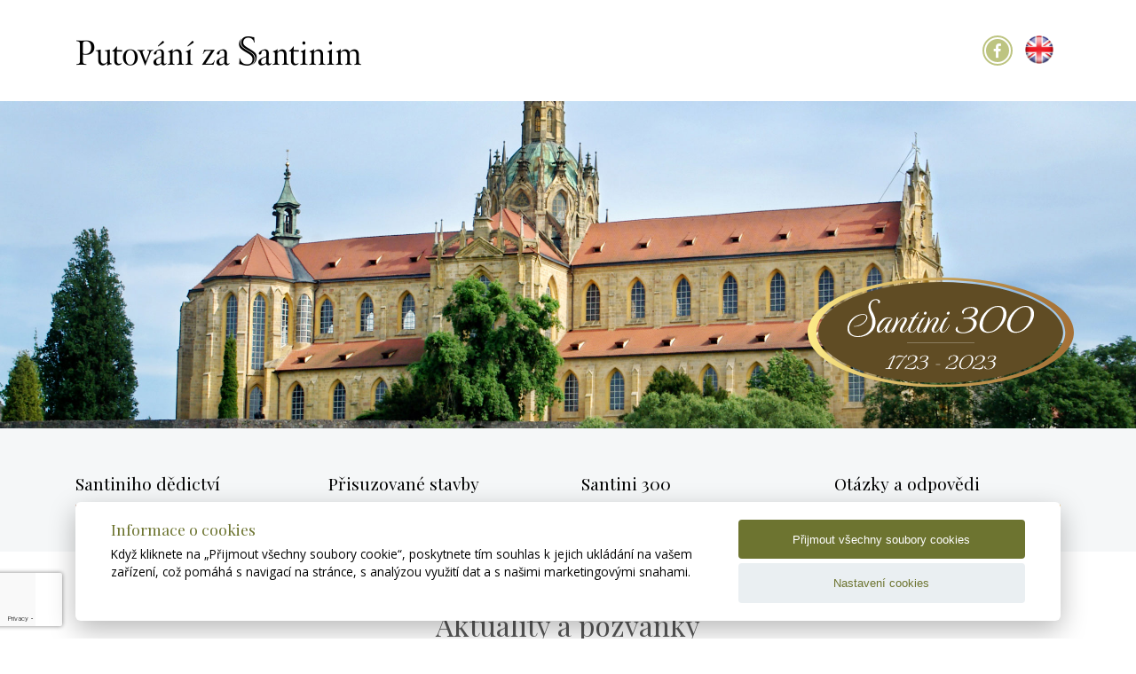

--- FILE ---
content_type: text/html; charset=utf-8
request_url: https://www.santini.cz/en/112-obsah-webu/cesky/blog/716-zelena-hora-v-cislech
body_size: 33579
content:

<!DOCTYPE html>
<html lang="cs">
    <head>
    <meta charset="utf-8" />
        <meta http-equiv="X-UA-Compatible" content="IE=edge" />
        <meta name="viewport" content="width=device-width, initial-scale=1" />
        <meta http-equiv="content-type" content="text/html; charset=utf-8" />
        <meta name="robots" content="index, follow" />
        <script src="/templates/lctsantini/assets/js/jquery.js" type="text/javascript"></script>
        <script>function Tips () {}</script>
        <link rel="stylesheet" href="https://unpkg.com/leaflet@1.9.4/dist/leaflet.css" />
        <script src="https://unpkg.com/leaflet@1.9.4/dist/leaflet.js"></script>
        <base href="https://www.santini.cz/en/112-obsah-webu/cesky/blog/716-zelena-hora-v-cislech" />
	<meta http-equiv="content-type" content="text/html; charset=utf-8" />
	<meta name="keywords" content="Santini, architektura, barokní gotika, Kladruby, Plasy, Sedlec, Želiv, Zelená hora, Rajhrad, Křtiny" />
	<meta name="author" content="Miroslav Chlubna" />
	<meta name="description" content="Jan Blažej Santini Aichl - geniální architek a zakladatel barokní gotiky. " />
	<meta name="generator" content="Joomla! - Open Source Content Management" />
	<title>Zelená Hora v číslech - Santini v srdci Evropy</title>
	<link href="/plugins/system/jce/css/content.css?106a73198495ea8085497af65ad5ebd0" rel="stylesheet" type="text/css" />
	<link href="/plugins/system/jcemediabox/css/jcemediabox.min.css?9d108330040bd2b7386ad9c4cf8105fc" rel="stylesheet" type="text/css" />
	<link href="/templates/lctsantini/assets/components/cookies/cookies.css" rel="stylesheet" type="text/css" />
	<link href="/templates/lctsantini/assets/css/bootstrap.css" rel="stylesheet" type="text/css" />
	<link href="/templates/lctsantini/assets/css/lightslider.min.css" rel="stylesheet" type="text/css" />
	<link href="/templates/lctsantini/assets/css/fontawesome.css" rel="stylesheet" type="text/css" />
	<link href="/templates/lctsantini/assets/css/main.css?v=1" rel="stylesheet" type="text/css" />
	<link href="/media/mod_qlform/css/qlform.css" rel="stylesheet" type="text/css" />
	<script type="application/json" class="joomla-script-options new">{"csrf.token":"9e2346d841838b2b47f2dd94a1372a95","system.paths":{"root":"","base":""},"joomla.jtext":{"JLIB_FORM_FIELD_INVALID":"Invalid field:&#160"}}</script>
	<script src="/media/jui/js/jquery.min.js?106a73198495ea8085497af65ad5ebd0" type="text/javascript"></script>
	<script src="/media/jui/js/jquery-noconflict.js?106a73198495ea8085497af65ad5ebd0" type="text/javascript"></script>
	<script src="/media/jui/js/jquery-migrate.min.js?106a73198495ea8085497af65ad5ebd0" type="text/javascript"></script>
	<script src="/plugins/system/jcemediabox/js/jcemediabox.min.js?1b6e86f0cf3db9f07a84a04e29a794e0" type="text/javascript"></script>
	<script src="/media/system/js/core.js?106a73198495ea8085497af65ad5ebd0" type="text/javascript"></script>
	<script src="/templates/lctsantini/assets/components/cookies/cookies.js?v=1" type="text/javascript"></script>
	<script src="/templates/lctsantini/assets/js/bootstrap.js" type="text/javascript"></script>
	<script src="/templates/lctsantini/assets/js/lightslider.min.js" type="text/javascript"></script>
	<script src="/templates/lctsantini/assets/js/pagination.js" type="text/javascript"></script>
	<script src="/templates/lctsantini/assets/js/main.js" type="text/javascript"></script>
	<script src="/media/system/js/punycode.js?106a73198495ea8085497af65ad5ebd0" type="text/javascript"></script>
	<script src="/media/system/js/validate.js?106a73198495ea8085497af65ad5ebd0" type="text/javascript"></script>
	<!--[if lt IE 9]><script src="/media/system/js/html5fallback.js?106a73198495ea8085497af65ad5ebd0" type="text/javascript"></script><![endif]-->
	<script src="/media/plg_captcha_recaptcha_invisible/js/recaptcha.min.js?106a73198495ea8085497af65ad5ebd0" async="async" defer="defer" type="text/javascript"></script>
	<script src="https://www.google.com/recaptcha/api.js?onload=JoomlaInitReCaptchaInvisible&render=explicit&hl=en-GB" async="async" defer="defer" type="text/javascript"></script>
	<script type="text/javascript">
jQuery(window).on('load',  function() {
				
			});jQuery(document).ready(function(){WFMediaBox.init({"base":"\/","theme":"standard","mediafallback":0,"mediaselector":"audio,video","width":"","height":"","lightbox":0,"shadowbox":0,"icons":1,"overlay":1,"overlay_opacity":0,"overlay_color":"","transition_speed":300,"close":2,"scrolling":"fixed","labels":{"close":"Close","next":"Next","previous":"Previous","cancel":"Cancel","numbers":"{{numbers}}","numbers_count":"{{current}} of {{total}}"}});});jQuery(function($) {
			 $('.hasTip').each(function() {
				var title = $(this).attr('title');
				if (title) {
					var parts = title.split('::', 2);
					var mtelement = document.id(this);
					mtelement.store('tip:title', parts[0]);
					mtelement.store('tip:text', parts[1]);
				}
			});
			var JTooltips = new Tips($('.hasTip').get(), {"maxTitleChars": 50,"fixed": false});
		});function do_nothing() { return; }
	</script>

        <link rel="shortcut icon" href="/templates/lctsantini/assets/images/favico.png" type="image/x-icon"/>
    </head>
    <body>
        <div class="socials-top container">
            <a href="https://old.santini.cz/en/" target="_blank">
                <img src="/templates/lctsantini/assets/images/eng.png" width="32"/>
            </a>
            <a href="https://https://www.facebook.com/groups/76457591214/?ref=share_group_link/" target="_blank"><i class="fab fa-facebook-f"></i></a>
        </div>
        <nav class="navbar navbar-light navbar-expand-lg container">
            <a class="navbar-brand" href="/"><img src="/templates/lctsantini/assets/images/logo.png"/></a>
            <button class="navbar-toggler" type="button" data-toggle="collapse" data-target="#navbarSupportedContent" aria-controls="navbarSupportedContent" aria-expanded="false" aria-label="Toggle navigation">
                <span class="navbar-toggler-icon"></span>
            </button>

                            <div class="collapse navbar-collapse" id="navbarSupportedContent">
                    
                </div>
                <ul class="navbar-nav ml-auto socials">
                    <li class="nav-item">
                        <a class="nav-link fast-links" href="https://www.facebook.com/groups/76457591214/?ref=share_group_link/" target="_blank"><i class="fab fa-facebook-f"></i></a>
                    </li>
                    <li class="nav-item">
                        <a class="nav-link fast-links" href="https://old.santini.cz/en/" target="_blank">
                            <img src="/templates/lctsantini/assets/images/eng.png" width="32"/>
                        </a>
                    </li>
                </ul>
                    </nav>
        <div class="slider">
                            <img src="/images/foto-zahlavi/kladruby.jpg" class="img-fluid" style="width: 100%;" />
                <div class="container position-relative">
                    <img src="/templates/lctsantini/assets/images/santini_300.svg" class="santini_300"/>
                </div>
                    </div>
                    <div class="dash">
                <div class="container">
                                            		<div class="moduletable">
						

<div class="custom"  >
	<div class="row">
<div class="col-lg-3">
<div class="item"><a title="Santiniho dědictví" href="/en/santiniho-dedictvi">Santiniho dědictví</a></div>
</div>
<div class="col-lg-3">
<div class="item"><a title="Santinimu přisuzované stavby" href="/en/prisuzovane-stavby">Přisuzované stavby</a></div>
</div>
<div class="col-lg-3">
<div class="item"><a title="Santini 300" href="/cz/aktuality-a-pozvanky/778-zahajeni-roku-300-vyroci-umrti-jana-blazeje-santiniho-aichla">Santini 300</a></div>
</div>
<div class="col-lg-3">
<div class="item"><a title="Otázky a odpovědi" href="/en/otazky-a-odpovedi">Otázky a odpovědi</a></div>
</div>
</div></div>
		</div>
	
                                    </div>
            </div>

            <div class="news-show">
                <h2>Aktuality a pozvánky</h2>
                <div class="container">
                                            		<div class="moduletable page-list page-name_aktuality-a-pozvanky">
						<div class="row page-list page-name_aktuality-a-pozvanky">
			<div class="col-lg-4">
			<div class="news-item">
		<h3>
		<a href="/en/871-odbornik-trne-nad-touto-santiniho-gotikou">
			Odborník trne nad touto Santiniho gotikou!		</a>
	</h3>
	<div class="date">
		30.10.2025  	</div>
	<p>
					<p>srdečně vás zveme do Panenských Břežan na přednášku Víta Vlnase "Odborník trne nad touto Santiniho gotikou!" aneb spletitá cesta barokního architekta za uměleckou slávou,<strong> v sobotu 8. 11. od 15 hodin.</strong></p>
			</p>

			<a class="readmore" href="/en/871-odbornik-trne-nad-touto-santiniho-gotikou">Více..</a>	</div>		</div>
			<div class="col-lg-4">
			<div class="news-item">
		<h3>
		<a href="/en/869-za-tajemstvim-kalce">
			Za tajemstvím Kalce		</a>
	</h3>
	<div class="date">
		10.09.2025  	</div>
	<p>
					<p>V rámci Dne evropského dědictví v cisterciácké krajině vás srdečně zveme<strong> v sobotu 20.9. od 13 do 21 hodin</strong> na komentované prohlídky hospodářského dvora Kalec.</p>
			</p>

			<a class="readmore" href="/en/869-za-tajemstvim-kalce">Více..</a>	</div>		</div>
			<div class="col-lg-4">
			<div class="news-item">
		<h3>
		<a href="/en/868-komentovana-prohlidka-dvora-kalec">
			Komentovaná prohlídka dvora Kalec		</a>
	</h3>
	<div class="date">
		10.09.2025  	</div>
	<p>
					<p><strong>V sobotu 13.9. se od 11 a 12:30 hodin</strong> koná komentovaná prohlídka pro veřejnost.&nbsp;</p>
			</p>

			<a class="readmore" href="/en/868-komentovana-prohlidka-dvora-kalec">Více..</a>	</div>		</div>
			<div class="col-lg-4">
			<div class="news-item">
		<h3>
		<a href="/en/867-spojil-nebe-se-zemi">
			Spojil nebe se zemí		</a>
	</h3>
	<div class="date">
		02.09.2025  	</div>
	<p>
					<h3>V Kutné Hoře - Sedlci proběhne slavnostní večer a představení edice věnované architektu Santinimu.</h3>
<p><strong>V pátek 3. října 2025 od 17 hodin se v sedlecké katedrále</strong> Nanebevzetí Panny Marie a sv. Jana Křtitele uskuteční <strong>slavnostní večer „Spojil nebe se zemí“,</strong> věnovaný odkazu výjimečného architekta Jana Blažeje Santiniho-Aichela.</p>
			</p>

			<a class="readmore" href="/en/867-spojil-nebe-se-zemi">Více..</a>	</div>		</div>
			<div class="col-lg-4">
			<div class="news-item">
		<h3>
		<a href="/en/866-houslova-koncert-na-bile-hore">
			Houslová koncert na Bílé Hoře		</a>
	</h3>
	<div class="date">
		11.08.2025  	</div>
	<p>
					<p>Sesrtry benediktýnky srdečne zvou v<strong> neděl 17. srpna v 16:20 hod.</strong> na koncert Marie Magdaleny Fuxové - housle a Helene Lerch - cembalo. Zazní nejstarší české houslové sonáty a skvosty světové barokní hudby pro housle a cembalo. CORELLI, HNDEL, VOJTA, BERTALI. Koncert se bude konat v kostele P. Marie Vítězné v Praze na Bílé Hoře.<br />Vstupné 250/150 Kč.</p>
<p>&nbsp;</p>			</p>

			<a class="readmore" href="/en/866-houslova-koncert-na-bile-hore">Více..</a>	</div>		</div>
			<div class="col-lg-4">
			<div class="news-item">
		<h3>
		<a href="/en/865-lidova-krojova-pout-na-zelene-hore">
			Lidová krojová pouť na Zelené hoře		</a>
	</h3>
	<div class="date">
		11.08.2025  	</div>
	<p>
					<p>Římskokatolická farnost Žďár n. S. II. vás zve na tradiční Krojovou lidovou pouť ke sv. Janu Nepomuckému, která se uskuteční v<strong> sobotu 27.9.2025 od 12.30 hod</strong>. Program najdete <a href="/cz/aktuality-a-pozvanky/865-lidova-krojova-pout-na-zelene-hore">zde</a>.</p>
			</p>

			<a class="readmore" href="/en/865-lidova-krojova-pout-na-zelene-hore">Více..</a>	</div>		</div>
	</div>
<div class="news-paginator"></div>		</div>
	
                                        <div class="text-center mt-3">
                        <a href="/aktuality-a-pozvanky/archiv" class="btn archiv">Archiv</a>
                    </div>
                </div>
            </div>

            <div class="odbornici-show">
                <h2>Blog</h2>
                <div class="container">
                                            		<div class="moduletable page-list page-name_/ocima-nasich-odborniku/clanek">
						<div class="row page-list page-name_/ocima-nasich-odborniku/clanek">
			<div class="col-lg-4">
			<div class="news-item">
			<img src="/images/blog/sedlec_santini_party.jpg" alt="" class="img-fluid">
		<h3>
		<a href="/en/112-obsah-webu/cesky/blog/870-santini-mezi-ceskymi-mistry">
			Santini mezi Českými mistry		</a>
	</h3>
	<div class="date">
		02.09.2025  	</div>
	<p>
					<p>V pátek 3. října 2025 se uskutečnil, v sedlecké katedrále Nanebevzetí Panny Marie a sv. Jana Křtitele,&nbsp;slavnostní večer pod názvem „Spojil nebe se zemí“.&nbsp;Jan Blažej Santini-Aichel byl uveden&nbsp;mezi osobnosti, které svým talentem, vizí a umem zásadně ovlivnili podobu naší České země, mezi České mistry.</p>
			</p>

			<a class="readmore" href="/en/112-obsah-webu/cesky/blog/870-santini-mezi-ceskymi-mistry">Více..</a>	</div>		</div>
			<div class="col-lg-4">
			<div class="news-item">
			<img src="/images/blog/new-zelena-hora.jpg" alt="" class="img-fluid">
		<h3>
		<a href="/en/112-obsah-webu/cesky/blog/733-zelena-hora-v-novych-barvach">
			Zelená hora v nových barvách		</a>
	</h3>
	<div class="date">
		20.01.2022  	</div>
	<p>
					<p>Poutní kostel Svatého Jana Nepomuckého na Zelené hoře získal v průběhu letošního roku novou, doslova zářivou podobu. Tedy podobu novou pro současného návštěvníka, ale z pohledu historiků a restaurátorů naopak tu původní nejstarší barevnost.</p>
			</p>

			<a class="readmore" href="/en/112-obsah-webu/cesky/blog/733-zelena-hora-v-novych-barvach">Více..</a>	</div>		</div>
			<div class="col-lg-4">
			<div class="news-item">
			<img src="/images/blog/zelena-hora-cisla.jpg" alt="" class="img-fluid">
		<h3>
		<a href="/en/112-obsah-webu/cesky/blog/716-zelena-hora-v-cislech">
			Zelená Hora v číslech		</a>
	</h3>
	<div class="date">
		19.09.2021  	</div>
	<p>
					<p>Je tomu už pěkná řádka let, kdy jsme dostali poštou na adresu Zelená Hora u Žďáru nad Sázavou obálku s několika stránkami popsanými matematickými vzorci a rovnicemi. Autorem je doc. Ing. arch. DRSc. Josef Švastal, pracující v té době na ČVUT Praha. Budeme vděčni za pomoc při jejich rozluštění a uvedení do širších souvslostí.</p>
			</p>

			<a class="readmore" href="/en/112-obsah-webu/cesky/blog/716-zelena-hora-v-cislech">Více..</a>	</div>		</div>
			<div class="col-lg-4">
			<div class="news-item">
			<img src="/images/blog/santiniho-krystal.jpg" alt="" class="img-fluid">
		<h3>
		<a href="/en/112-obsah-webu/cesky/blog/715-santiniho-krystal">
			Santiniho krystal		</a>
	</h3>
	<div class="date">
		13.09.2021  	</div>
	<p>
					<p>Zdánlivě obyčejný křížek u cesty může být barokní klenot. Bílá boží muka za obcí Bobrová na Žďársku léta stála bez většího zájmu vedle silnice s nasazenou kovovou stříškou. Ukázalo se však, že drobná boží muka u Bobrové patří mezi stavby Jana Blažeje Santiniho a navíc zkoumání jejich historie odhalilo velká překvapení.</p>
			</p>

			<a class="readmore" href="/en/112-obsah-webu/cesky/blog/715-santiniho-krystal">Více..</a>	</div>		</div>
			<div class="col-lg-4">
			<div class="news-item">
			<img src="/images/blog/jan_nepomucky.jpg" alt="" class="img-fluid">
		<h3>
		<a href="/en/112-obsah-webu/cesky/blog/708-svaty-jan-nepomucky-svetec-baroka">
			Svatý Jan Nepomucký, světec baroka		</a>
	</h3>
	<div class="date">
		05.05.2021  	</div>
	<p>
					<p>Se sv. Janem Nepomuckým, světcem baroka, se dodnes setkáváme na mostech, u cest v krajině i v zákoutích našich vesnic a měst. Tento věhlasný mučedník zpovědního tajemství měl ve skutečnosti se svým historickým předobrazem, generálním vikářem pražské arcidiecéze Johánkem z Pomuka, společného jen málo.</p>
			</p>

			<a class="readmore" href="/en/112-obsah-webu/cesky/blog/708-svaty-jan-nepomucky-svetec-baroka">Více..</a>	</div>		</div>
			<div class="col-lg-4">
			<div class="news-item">
			<img src="/images/blog/kostel-Nerudova1.jpg" alt="" class="img-fluid">
		<h3>
		<a href="/en/112-obsah-webu/cesky/blog/707-santiniho-kostel-v-nerudove-ulici">
			Santiniho kostel v Nerudově ulici		</a>
	</h3>
	<div class="date">
		24.04.2021  	</div>
	<p>
					<p>Projekt kostela Panny Marie Matky ustavičné pomoci a sv. Kajetána byl připravován již před koncem 17. století, kdy členové Theatinského řádu zakoupili pro tento účel několik domů v tehdejší Ostruhové ulici v Praze. V roce 1679 vypracoval projekt kostela řádový spolubratr, geniální architekt z italského Turína, Guarino Guarini.</p>
			</p>

			<a class="readmore" href="/en/112-obsah-webu/cesky/blog/707-santiniho-kostel-v-nerudove-ulici">Více..</a>	</div>		</div>
	</div>
<div class="news-paginator"></div>		</div>
	
                                        <div class="text-center mt-3">
                        <a href="/ocima-nasich-odborniku/archiv" class="btn archiv">Archiv</a>
                    </div>
                </div>
            </div>
        
                    <div class="partners">
                <div class="container">
                                            <img src="/templates/lctsantini/assets/images/logo-footer.png" class="mb-4" />
                                        <h5 class="mb-4">Partneři projektu</h5>
                    		<div class="moduletable">
						

<div class="custom"  >
	<p><a id="Ministerstvo kultury ČR" title="Ministerstvo kultury ČR" href="https://www.mkcr.cz/" target="_blank" rel="noopener"><img src="/images/images/loga-partneri/santini_partner_mk_32_300x623.png" alt="santini partner mk 32 300x623" /></a><a title="Univerzita Karlova" href="https://cuni.cz/UK-1.html" target="_blank" rel="noopener"><img src="/images/images/loga-partneri/santini_partner_uk_32_300x234.png" alt="santini partner uk 32 300x234" /></a><a title="Arcibiskupství pražské" href="https://www.apha.cz/" target="_blank" rel="noopener"><img src="/images/images/loga-partneri/santini_partner_arcibiskubstvi_32_300x441.png" alt="santini partner arcibiskubstvi 32 300x441" /></a><a title="Kraj Vysočina" href="https://www.kr-vysocina.cz/intro.asp?defpc=1" target="_blank" rel="noopener"><img src="/images/images/loga-partneri/santini_partner_vysocina_32_300x520.png" alt="santini partner vysocina 32 300x520" /></a><a title="Jihomoravský kraj" href="https://www.kr-jihomoravsky.cz/" target="_blank" rel="noopener"><img src="/images/images/loga-partneri/santini_partner_jihomoravsky_32_300x665.png" alt="santini partner jihomoravsky 32 300x665" /></a><a title="Středočeský kraj" href="https://www.kr-stredocesky.cz/" target="_blank" rel="noopener"><img src="/images/images/loga-partneri/santini_strednicechy_mk_32_300x511.png" alt="santini strednicechy mk 32 300x511" /></a><a title="Královéhradecký kraj" href="http://www.kr-kralovehradecky.cz/" target="_blank" rel="noopener"><img src="/images/images/loga-partneri/santini_partner_karlovyvaryi_32_300x417.png" alt="santini partner karlovyvaryi 32 300x417" /></a><a title="Pardubický kraj" href="https://www.pardubickykraj.cz/" target="_blank" rel="noopener"><img src="/images/images/loga-partneri/santini_partner_pardubice_32_300x600.png" alt="santini partner pardubice 32 300x600" /></a><a title="Plzeňský kraj" href="https://www.plzensky-kraj.cz/" target="_blank" rel="noopener"><img src="/images/images/loga-partneri/santini_partner_plzen_32_300x558.png" alt="santini partner plzen 32 300x558" /></a><a title="Praha" href="http://www.praha.eu/jnp/cz/index.html" target="_blank" rel="noopener"><img src="/images/images/loga-partneri/santini_partner_praha_32_300x206.png" alt="santini partner praha 32 300x206" /></a></p></div>
		</div>
	
                </div>
            </div>
                
        <div class="footer-slider">
            <img src="/templates/lctsantini/assets/images/plasy-down.jpg"/>
        </div>
        <div id="cookies">
    <div class="container">
        <div id="cookies-info" class="cookies-page active">
            <div class="cookies-wrapper">
                <div class="row">
                    <div class="col-md-8">
                        <h4>Informace o cookies</h4>
                        <p>
                            Když kliknete na „Přijmout všechny soubory cookie“, poskytnete tím souhlas
                            k jejich ukládání na vašem zařízení, což pomáhá s navigací na stránce, s
                            analýzou využití dat a s našimi marketingovými snahami.
                        </p>
                    </div>
                    <div class="col-md-4">
                        <button id="accept-cookies">Přijmout všechny soubory cookies</button>
                        <button id="config-cookies">Nastavení cookies</button>
                    </div>
                </div>
            </div>
        </div>
        <div id="cookies-config" class="cookies-page">
            <div class="cookies-wrapper">
                <div id="cookies-header-wrapper">
                    <div class="cookies-header">
                        <h4>Nastavení cookies</h4>
                        <button id="cookies-close"></button>
                    </div>
                    <hr class="cookies-divider" />
                </div>
                <div id="cookies-content-wrapper">
                    <h4>Používáme následující soubory cookies</h4>
                    <p>
                        Při návštěvě jakékoli webové stránky je pravděpodobné, že stránka získá nebo uloží informace na vašem
                        prohlížeči, a to většinou ve formě souborů cookie. Můžou to být informace týkající se vás, vašich
                        preferencí a zařízení, které používáte. Většinou to slouží k vylepšování stránky, aby fungovala podle
                        vašich očekávání. Informace vás zpravidla neidentifikují jako jednotlivce, ale celkově mohou pomoci
                        přizpůsobovat prostředí vašim potřebám. Respektujeme vaše právo na soukromí, a proto se můžete
                        rozhodnout, že některé soubory cookie nebudete akceptovat. Když kliknete na různé tituly, dozvíte se
                        více a budete moci nastavení změnit. Nezapomínejte ale na to, že zablokováním některých souborů
                        cookie můžete ovlivnit, jak stránka funguje a jaké služby jsou vám nabízeny.
                    </p>
                    <div class="cookies-info-wrapper">
                        <div class="cookies-info-button">
                            <button class="btn btn-primary collapsed" type="button" data-toggle="collapse" data-target="#importantCookies" aria-expanded="false" aria-controls="importantCookies">
                                <h4><i class="chevron fas fa-chevron-down"></i>Funkční cookies</h4>
                            </button>
                            <div class="custom-switch">
                                <input type="checkbox" class="custom-control-input" disabled checked id="importantCookiesSwitch">
                                <label class="custom-control-label" for="importantCookiesSwitch"></label>
                            </div>
                        </div>
                        <div class="collapse" id="importantCookies">
                            <div class="card card-body">
                                Tyto cookies jsou nezbytné k tomu, aby Webové stránky fungovaly, takže není možné je vypnout.
                                Většinou jsou nastavené jako odezva na akci, kterou na Webových stránkách sami provedete, jako
                                je např. bezpečnostní nastavení, přihlašování, vyplňování formulářů. Prohlížeč můžete nastavit tak,
                                aby blokoval soubory cookies nebo o nich posílal upozornění. Mějte na paměti, že některé stránky
                                bez těchto souborů nebudou fungovat. Tyto soubory cookies neukládají žádné informace přiřaditelné
                                ke konkrétní osobě. Tyto cookies můžeme nastavovat my nebo poskytovatelé třetí strany, jejichž
                                služby na stránkách používáme. Tyto soubory cookies neukládají žádné informace přiřaditelné ke
                                konkrétní osobě.
                            </div>
                        </div>
                    </div>
                    <div class="cookies-info-wrapper">
                        <div class="cookies-info-button">
                            <button class="btn btn-primary collapsed" type="button" data-toggle="collapse" data-target="#analyticsCookies" aria-expanded="false" aria-controls="analyticsCookies">
                                <h4><i class="chevron fas fa-chevron-down"></i>Základní analytické cookies</h4>
                            </button>
                            <div class="custom-switch">
                                <input type="checkbox" class="custom-control-input" id="analyticsCookiesSwitch">
                                <label class="custom-control-label" for="analyticsCookiesSwitch"></label>
                            </div>
                        </div>
                        <div class="collapse" id="analyticsCookies">
                            <div class="card card-body">
                                Tyto cookies slouží ke zlepšení fungování Webových stránek. Umožňují nám rozpoznat a zjistit
                                počet návštěvníků a sledovat, jak návštěvníci používají Webové stránky. Pomáhají nám zlepšovat
                                způsob, jakým Webové stránky fungují, například tak, že umožňují uživatelům snadno najít to, co
                                hledají. Tyto cookies neshromažďují informace, které by dokázaly identifikovat Vaši osobu. Pomocí
                                těchto nástrojů analyzujeme a pravidelně zlepšujeme funkcionalitu našich Webových stránek.
                                Získané statistiky můžeme použít ke zlepšení uživatelského komfortu a abychom učinili Vaši
                                návštěvu Webových stránek zajímavější pro Vás jako uživatele.
                            </div>
                        </div>
                    </div>
                    <!--div class="cookies-info-wrapper">
                        <div class="cookies-info-button">
                            <button class="btn btn-primary collapsed" type="button" data-toggle="collapse" data-target="#marketingCookies" aria-expanded="false" aria-controls="marketingCookies">
                                <h4><i class="chevron fas fa-chevron-down"></i>Marketingové cookies</h4>
                            </button>
                            <div class="custom-switch">
                                <input type="checkbox" class="custom-control-input" id="analyticsCookiesSwitcher">
                                <label class="custom-control-label" for="analyticsCookiesSwitcher"></label>
                            </div>
                        </div>
                        <div class="collapse" id="marketingCookies">
                            <div class="card card-body">
                                Používají se ke sledování preferencí uživatele Webových stránek za účelem cílení reklamy, tj.
                                zobrazení marketingových a reklamních sdělení (i na stránkách třetích stran), které mohou být pro
                                návštěvníka Webových stránek zajímavé, v souladu s těmito preferencemi. Marketingové soubory
                                cookies využívají nástrojů externích společností. Tyto marketingové cookies budou použity pouze na
                                základě Vašeho souhlasu.
                            </div>
                        </div>
                    </div-->
                </div>
                <div id="cookies-footer-wrapper">
                    <hr class="cookies-divider" />
                    <div class="cookies-footer">
                        <button id="accept-cookies">Povolit vše</button>
                        <button id="save-cookies">Uložit změny</button>
                    </div>
                </div>
            </div>
        </div>
        <div id="cookies-overlay"></div>
    </div>
</div>
    </body>
    <footer>
        <div class="container">
            <div class="logo">
                <img src="/templates/lctsantini/assets/images/logo.png"/>
            </div>
            <div class="row">
                <div class="col-lg-3">
                                            		<div class="moduletable">
						

<div class="custom"  >
	<h3>Kontakt</h3>
<h4>Putování za Santinim</h4>
<p>Zámek 2/2<br />591 01 Žďár nad Sázavou</p>
<p><i class="fas fa-phone"></i> 724 783 553<br /> <i class="fa fa-envelope"></i> klub-pratel@santini.cz</p></div>
		</div>
	
                                    </div>
                <div class="col-lg-3 fast-links-bottom">
                                            		<div class="moduletable">
						

<div class="custom"  >
	<h3>Rychlé odkazy</h3>
<ul>
<li><a href="/cz/mojmir-horyna">Mojmír Horyna</a></li>
<li><a title="V médiích" href="/cz/v-mediich">V médiích</a></li>
<li><a href="/en/otazky-a-odpovedi">Vaše dotazy</a></li>
<li><a href="/images/documents/gdpr-putovani-za-santinim.pdf">GDPR</a></li>
</ul></div>
		</div>
	
                                    </div>
                <div class="offset-lg-1 col-lg-5">
                    <h3>Napište nám</h3>
                                            		<div class="moduletable">
						
<div class="qlform">
    <span style="display:none;">{emailcloak=off}</span><!--
mod_qlform : Copyright (C) 2026 https://www.ql.de All rights reserved.
Author : Mareike Riegel ql.de mareike.riegel(at)ql.de 
License : GNU General Public License version 2 or later
-->
<form method="post" action="#" id="mod_qlform_254" class="form-vertical form-validate" >
            <input name="formSent" type="hidden" value="1" />
    <fieldset id="fieldset1">                <div class="control-group jform_jmeno labelled required">
                    <label id="jform_jmeno-lbl" for="jform_jmeno" class="control-label required">
	Jméno a příjmení<span class="star">&#160;*</span></label>
                    <div class="controls jform_jmeno">
                        <input type="text" name="jform[jmeno]" id="jform_jmeno"  value="" class="required"        required aria-required="true"      />
                    </div>
                </div>
                            <div class="control-group jform_email labelled required">
                    <label id="jform_email-lbl" for="jform_email" class="control-label required">
	E-mail<span class="star">&#160;*</span></label>
                    <div class="controls jform_email">
                        <input type="email" name="jform[email]" class="validate-email required" id="jform_email" value=""
         required aria-required="true"  />                    </div>
                </div>
                            <div class="control-group jform_zprava labelled ">
                    <label id="jform_zprava-lbl" for="jform_zprava">
	Vaše zpráva</label>
                    <div class="controls jform_zprava">
                        <textarea name="jform[zprava]" id="jform_zprava"   rows="3"            ></textarea>                    </div>
                </div>
            </fieldset>    <fieldset id="fieldsetCaptcha">
    <div class="control-group captcha">
                        <div class="controls">
            <div id="id_captcha" class="strClass g-recaptcha" data-sitekey="6Ld9ReUUAAAAAHW0l3Dh7NFqEHELSLZ5x94ltn3L" data-badge="bottomleft" data-size="invisible" data-tabindex="0" data-callback="" data-expired-callback="" data-error-callback=""></div>        </div>
    </div>
</fieldset>    <div class="submit control-group">
        <div class="controls"><button class="btn btn-large btn-primary submit" type="submit">Odeslat</button></div>
    </div>
            <input type="hidden" value="254" name="moduleId" />
    </form></div>
		</div>
	
                                    </div>
            </div>
        </div>
    </footer>

    <div class="copy">
        <div class="mb-1">
            Putování za Santinim © 2020, All Rights Reserved by <a href="https://www.leclavera.cz" target="_blank">LE CLAVERA</a> 2020
        </div>
        <a href="/" id="toggleStyles">Textová verze</a> | <a href="/site-map">Mapa stránek</a> | <a href="/prohlaseni-o-pristupnosti">Prohlášení o přístupnosti</a>
    </div>
</html>



--- FILE ---
content_type: text/html; charset=utf-8
request_url: https://www.google.com/recaptcha/api2/anchor?ar=1&k=6Ld9ReUUAAAAAHW0l3Dh7NFqEHELSLZ5x94ltn3L&co=aHR0cHM6Ly93d3cuc2FudGluaS5jejo0NDM.&hl=en-GB&v=N67nZn4AqZkNcbeMu4prBgzg&size=invisible&badge=bottomleft&anchor-ms=20000&execute-ms=30000&cb=dg0nyqeihvd7
body_size: 48685
content:
<!DOCTYPE HTML><html dir="ltr" lang="en-GB"><head><meta http-equiv="Content-Type" content="text/html; charset=UTF-8">
<meta http-equiv="X-UA-Compatible" content="IE=edge">
<title>reCAPTCHA</title>
<style type="text/css">
/* cyrillic-ext */
@font-face {
  font-family: 'Roboto';
  font-style: normal;
  font-weight: 400;
  font-stretch: 100%;
  src: url(//fonts.gstatic.com/s/roboto/v48/KFO7CnqEu92Fr1ME7kSn66aGLdTylUAMa3GUBHMdazTgWw.woff2) format('woff2');
  unicode-range: U+0460-052F, U+1C80-1C8A, U+20B4, U+2DE0-2DFF, U+A640-A69F, U+FE2E-FE2F;
}
/* cyrillic */
@font-face {
  font-family: 'Roboto';
  font-style: normal;
  font-weight: 400;
  font-stretch: 100%;
  src: url(//fonts.gstatic.com/s/roboto/v48/KFO7CnqEu92Fr1ME7kSn66aGLdTylUAMa3iUBHMdazTgWw.woff2) format('woff2');
  unicode-range: U+0301, U+0400-045F, U+0490-0491, U+04B0-04B1, U+2116;
}
/* greek-ext */
@font-face {
  font-family: 'Roboto';
  font-style: normal;
  font-weight: 400;
  font-stretch: 100%;
  src: url(//fonts.gstatic.com/s/roboto/v48/KFO7CnqEu92Fr1ME7kSn66aGLdTylUAMa3CUBHMdazTgWw.woff2) format('woff2');
  unicode-range: U+1F00-1FFF;
}
/* greek */
@font-face {
  font-family: 'Roboto';
  font-style: normal;
  font-weight: 400;
  font-stretch: 100%;
  src: url(//fonts.gstatic.com/s/roboto/v48/KFO7CnqEu92Fr1ME7kSn66aGLdTylUAMa3-UBHMdazTgWw.woff2) format('woff2');
  unicode-range: U+0370-0377, U+037A-037F, U+0384-038A, U+038C, U+038E-03A1, U+03A3-03FF;
}
/* math */
@font-face {
  font-family: 'Roboto';
  font-style: normal;
  font-weight: 400;
  font-stretch: 100%;
  src: url(//fonts.gstatic.com/s/roboto/v48/KFO7CnqEu92Fr1ME7kSn66aGLdTylUAMawCUBHMdazTgWw.woff2) format('woff2');
  unicode-range: U+0302-0303, U+0305, U+0307-0308, U+0310, U+0312, U+0315, U+031A, U+0326-0327, U+032C, U+032F-0330, U+0332-0333, U+0338, U+033A, U+0346, U+034D, U+0391-03A1, U+03A3-03A9, U+03B1-03C9, U+03D1, U+03D5-03D6, U+03F0-03F1, U+03F4-03F5, U+2016-2017, U+2034-2038, U+203C, U+2040, U+2043, U+2047, U+2050, U+2057, U+205F, U+2070-2071, U+2074-208E, U+2090-209C, U+20D0-20DC, U+20E1, U+20E5-20EF, U+2100-2112, U+2114-2115, U+2117-2121, U+2123-214F, U+2190, U+2192, U+2194-21AE, U+21B0-21E5, U+21F1-21F2, U+21F4-2211, U+2213-2214, U+2216-22FF, U+2308-230B, U+2310, U+2319, U+231C-2321, U+2336-237A, U+237C, U+2395, U+239B-23B7, U+23D0, U+23DC-23E1, U+2474-2475, U+25AF, U+25B3, U+25B7, U+25BD, U+25C1, U+25CA, U+25CC, U+25FB, U+266D-266F, U+27C0-27FF, U+2900-2AFF, U+2B0E-2B11, U+2B30-2B4C, U+2BFE, U+3030, U+FF5B, U+FF5D, U+1D400-1D7FF, U+1EE00-1EEFF;
}
/* symbols */
@font-face {
  font-family: 'Roboto';
  font-style: normal;
  font-weight: 400;
  font-stretch: 100%;
  src: url(//fonts.gstatic.com/s/roboto/v48/KFO7CnqEu92Fr1ME7kSn66aGLdTylUAMaxKUBHMdazTgWw.woff2) format('woff2');
  unicode-range: U+0001-000C, U+000E-001F, U+007F-009F, U+20DD-20E0, U+20E2-20E4, U+2150-218F, U+2190, U+2192, U+2194-2199, U+21AF, U+21E6-21F0, U+21F3, U+2218-2219, U+2299, U+22C4-22C6, U+2300-243F, U+2440-244A, U+2460-24FF, U+25A0-27BF, U+2800-28FF, U+2921-2922, U+2981, U+29BF, U+29EB, U+2B00-2BFF, U+4DC0-4DFF, U+FFF9-FFFB, U+10140-1018E, U+10190-1019C, U+101A0, U+101D0-101FD, U+102E0-102FB, U+10E60-10E7E, U+1D2C0-1D2D3, U+1D2E0-1D37F, U+1F000-1F0FF, U+1F100-1F1AD, U+1F1E6-1F1FF, U+1F30D-1F30F, U+1F315, U+1F31C, U+1F31E, U+1F320-1F32C, U+1F336, U+1F378, U+1F37D, U+1F382, U+1F393-1F39F, U+1F3A7-1F3A8, U+1F3AC-1F3AF, U+1F3C2, U+1F3C4-1F3C6, U+1F3CA-1F3CE, U+1F3D4-1F3E0, U+1F3ED, U+1F3F1-1F3F3, U+1F3F5-1F3F7, U+1F408, U+1F415, U+1F41F, U+1F426, U+1F43F, U+1F441-1F442, U+1F444, U+1F446-1F449, U+1F44C-1F44E, U+1F453, U+1F46A, U+1F47D, U+1F4A3, U+1F4B0, U+1F4B3, U+1F4B9, U+1F4BB, U+1F4BF, U+1F4C8-1F4CB, U+1F4D6, U+1F4DA, U+1F4DF, U+1F4E3-1F4E6, U+1F4EA-1F4ED, U+1F4F7, U+1F4F9-1F4FB, U+1F4FD-1F4FE, U+1F503, U+1F507-1F50B, U+1F50D, U+1F512-1F513, U+1F53E-1F54A, U+1F54F-1F5FA, U+1F610, U+1F650-1F67F, U+1F687, U+1F68D, U+1F691, U+1F694, U+1F698, U+1F6AD, U+1F6B2, U+1F6B9-1F6BA, U+1F6BC, U+1F6C6-1F6CF, U+1F6D3-1F6D7, U+1F6E0-1F6EA, U+1F6F0-1F6F3, U+1F6F7-1F6FC, U+1F700-1F7FF, U+1F800-1F80B, U+1F810-1F847, U+1F850-1F859, U+1F860-1F887, U+1F890-1F8AD, U+1F8B0-1F8BB, U+1F8C0-1F8C1, U+1F900-1F90B, U+1F93B, U+1F946, U+1F984, U+1F996, U+1F9E9, U+1FA00-1FA6F, U+1FA70-1FA7C, U+1FA80-1FA89, U+1FA8F-1FAC6, U+1FACE-1FADC, U+1FADF-1FAE9, U+1FAF0-1FAF8, U+1FB00-1FBFF;
}
/* vietnamese */
@font-face {
  font-family: 'Roboto';
  font-style: normal;
  font-weight: 400;
  font-stretch: 100%;
  src: url(//fonts.gstatic.com/s/roboto/v48/KFO7CnqEu92Fr1ME7kSn66aGLdTylUAMa3OUBHMdazTgWw.woff2) format('woff2');
  unicode-range: U+0102-0103, U+0110-0111, U+0128-0129, U+0168-0169, U+01A0-01A1, U+01AF-01B0, U+0300-0301, U+0303-0304, U+0308-0309, U+0323, U+0329, U+1EA0-1EF9, U+20AB;
}
/* latin-ext */
@font-face {
  font-family: 'Roboto';
  font-style: normal;
  font-weight: 400;
  font-stretch: 100%;
  src: url(//fonts.gstatic.com/s/roboto/v48/KFO7CnqEu92Fr1ME7kSn66aGLdTylUAMa3KUBHMdazTgWw.woff2) format('woff2');
  unicode-range: U+0100-02BA, U+02BD-02C5, U+02C7-02CC, U+02CE-02D7, U+02DD-02FF, U+0304, U+0308, U+0329, U+1D00-1DBF, U+1E00-1E9F, U+1EF2-1EFF, U+2020, U+20A0-20AB, U+20AD-20C0, U+2113, U+2C60-2C7F, U+A720-A7FF;
}
/* latin */
@font-face {
  font-family: 'Roboto';
  font-style: normal;
  font-weight: 400;
  font-stretch: 100%;
  src: url(//fonts.gstatic.com/s/roboto/v48/KFO7CnqEu92Fr1ME7kSn66aGLdTylUAMa3yUBHMdazQ.woff2) format('woff2');
  unicode-range: U+0000-00FF, U+0131, U+0152-0153, U+02BB-02BC, U+02C6, U+02DA, U+02DC, U+0304, U+0308, U+0329, U+2000-206F, U+20AC, U+2122, U+2191, U+2193, U+2212, U+2215, U+FEFF, U+FFFD;
}
/* cyrillic-ext */
@font-face {
  font-family: 'Roboto';
  font-style: normal;
  font-weight: 500;
  font-stretch: 100%;
  src: url(//fonts.gstatic.com/s/roboto/v48/KFO7CnqEu92Fr1ME7kSn66aGLdTylUAMa3GUBHMdazTgWw.woff2) format('woff2');
  unicode-range: U+0460-052F, U+1C80-1C8A, U+20B4, U+2DE0-2DFF, U+A640-A69F, U+FE2E-FE2F;
}
/* cyrillic */
@font-face {
  font-family: 'Roboto';
  font-style: normal;
  font-weight: 500;
  font-stretch: 100%;
  src: url(//fonts.gstatic.com/s/roboto/v48/KFO7CnqEu92Fr1ME7kSn66aGLdTylUAMa3iUBHMdazTgWw.woff2) format('woff2');
  unicode-range: U+0301, U+0400-045F, U+0490-0491, U+04B0-04B1, U+2116;
}
/* greek-ext */
@font-face {
  font-family: 'Roboto';
  font-style: normal;
  font-weight: 500;
  font-stretch: 100%;
  src: url(//fonts.gstatic.com/s/roboto/v48/KFO7CnqEu92Fr1ME7kSn66aGLdTylUAMa3CUBHMdazTgWw.woff2) format('woff2');
  unicode-range: U+1F00-1FFF;
}
/* greek */
@font-face {
  font-family: 'Roboto';
  font-style: normal;
  font-weight: 500;
  font-stretch: 100%;
  src: url(//fonts.gstatic.com/s/roboto/v48/KFO7CnqEu92Fr1ME7kSn66aGLdTylUAMa3-UBHMdazTgWw.woff2) format('woff2');
  unicode-range: U+0370-0377, U+037A-037F, U+0384-038A, U+038C, U+038E-03A1, U+03A3-03FF;
}
/* math */
@font-face {
  font-family: 'Roboto';
  font-style: normal;
  font-weight: 500;
  font-stretch: 100%;
  src: url(//fonts.gstatic.com/s/roboto/v48/KFO7CnqEu92Fr1ME7kSn66aGLdTylUAMawCUBHMdazTgWw.woff2) format('woff2');
  unicode-range: U+0302-0303, U+0305, U+0307-0308, U+0310, U+0312, U+0315, U+031A, U+0326-0327, U+032C, U+032F-0330, U+0332-0333, U+0338, U+033A, U+0346, U+034D, U+0391-03A1, U+03A3-03A9, U+03B1-03C9, U+03D1, U+03D5-03D6, U+03F0-03F1, U+03F4-03F5, U+2016-2017, U+2034-2038, U+203C, U+2040, U+2043, U+2047, U+2050, U+2057, U+205F, U+2070-2071, U+2074-208E, U+2090-209C, U+20D0-20DC, U+20E1, U+20E5-20EF, U+2100-2112, U+2114-2115, U+2117-2121, U+2123-214F, U+2190, U+2192, U+2194-21AE, U+21B0-21E5, U+21F1-21F2, U+21F4-2211, U+2213-2214, U+2216-22FF, U+2308-230B, U+2310, U+2319, U+231C-2321, U+2336-237A, U+237C, U+2395, U+239B-23B7, U+23D0, U+23DC-23E1, U+2474-2475, U+25AF, U+25B3, U+25B7, U+25BD, U+25C1, U+25CA, U+25CC, U+25FB, U+266D-266F, U+27C0-27FF, U+2900-2AFF, U+2B0E-2B11, U+2B30-2B4C, U+2BFE, U+3030, U+FF5B, U+FF5D, U+1D400-1D7FF, U+1EE00-1EEFF;
}
/* symbols */
@font-face {
  font-family: 'Roboto';
  font-style: normal;
  font-weight: 500;
  font-stretch: 100%;
  src: url(//fonts.gstatic.com/s/roboto/v48/KFO7CnqEu92Fr1ME7kSn66aGLdTylUAMaxKUBHMdazTgWw.woff2) format('woff2');
  unicode-range: U+0001-000C, U+000E-001F, U+007F-009F, U+20DD-20E0, U+20E2-20E4, U+2150-218F, U+2190, U+2192, U+2194-2199, U+21AF, U+21E6-21F0, U+21F3, U+2218-2219, U+2299, U+22C4-22C6, U+2300-243F, U+2440-244A, U+2460-24FF, U+25A0-27BF, U+2800-28FF, U+2921-2922, U+2981, U+29BF, U+29EB, U+2B00-2BFF, U+4DC0-4DFF, U+FFF9-FFFB, U+10140-1018E, U+10190-1019C, U+101A0, U+101D0-101FD, U+102E0-102FB, U+10E60-10E7E, U+1D2C0-1D2D3, U+1D2E0-1D37F, U+1F000-1F0FF, U+1F100-1F1AD, U+1F1E6-1F1FF, U+1F30D-1F30F, U+1F315, U+1F31C, U+1F31E, U+1F320-1F32C, U+1F336, U+1F378, U+1F37D, U+1F382, U+1F393-1F39F, U+1F3A7-1F3A8, U+1F3AC-1F3AF, U+1F3C2, U+1F3C4-1F3C6, U+1F3CA-1F3CE, U+1F3D4-1F3E0, U+1F3ED, U+1F3F1-1F3F3, U+1F3F5-1F3F7, U+1F408, U+1F415, U+1F41F, U+1F426, U+1F43F, U+1F441-1F442, U+1F444, U+1F446-1F449, U+1F44C-1F44E, U+1F453, U+1F46A, U+1F47D, U+1F4A3, U+1F4B0, U+1F4B3, U+1F4B9, U+1F4BB, U+1F4BF, U+1F4C8-1F4CB, U+1F4D6, U+1F4DA, U+1F4DF, U+1F4E3-1F4E6, U+1F4EA-1F4ED, U+1F4F7, U+1F4F9-1F4FB, U+1F4FD-1F4FE, U+1F503, U+1F507-1F50B, U+1F50D, U+1F512-1F513, U+1F53E-1F54A, U+1F54F-1F5FA, U+1F610, U+1F650-1F67F, U+1F687, U+1F68D, U+1F691, U+1F694, U+1F698, U+1F6AD, U+1F6B2, U+1F6B9-1F6BA, U+1F6BC, U+1F6C6-1F6CF, U+1F6D3-1F6D7, U+1F6E0-1F6EA, U+1F6F0-1F6F3, U+1F6F7-1F6FC, U+1F700-1F7FF, U+1F800-1F80B, U+1F810-1F847, U+1F850-1F859, U+1F860-1F887, U+1F890-1F8AD, U+1F8B0-1F8BB, U+1F8C0-1F8C1, U+1F900-1F90B, U+1F93B, U+1F946, U+1F984, U+1F996, U+1F9E9, U+1FA00-1FA6F, U+1FA70-1FA7C, U+1FA80-1FA89, U+1FA8F-1FAC6, U+1FACE-1FADC, U+1FADF-1FAE9, U+1FAF0-1FAF8, U+1FB00-1FBFF;
}
/* vietnamese */
@font-face {
  font-family: 'Roboto';
  font-style: normal;
  font-weight: 500;
  font-stretch: 100%;
  src: url(//fonts.gstatic.com/s/roboto/v48/KFO7CnqEu92Fr1ME7kSn66aGLdTylUAMa3OUBHMdazTgWw.woff2) format('woff2');
  unicode-range: U+0102-0103, U+0110-0111, U+0128-0129, U+0168-0169, U+01A0-01A1, U+01AF-01B0, U+0300-0301, U+0303-0304, U+0308-0309, U+0323, U+0329, U+1EA0-1EF9, U+20AB;
}
/* latin-ext */
@font-face {
  font-family: 'Roboto';
  font-style: normal;
  font-weight: 500;
  font-stretch: 100%;
  src: url(//fonts.gstatic.com/s/roboto/v48/KFO7CnqEu92Fr1ME7kSn66aGLdTylUAMa3KUBHMdazTgWw.woff2) format('woff2');
  unicode-range: U+0100-02BA, U+02BD-02C5, U+02C7-02CC, U+02CE-02D7, U+02DD-02FF, U+0304, U+0308, U+0329, U+1D00-1DBF, U+1E00-1E9F, U+1EF2-1EFF, U+2020, U+20A0-20AB, U+20AD-20C0, U+2113, U+2C60-2C7F, U+A720-A7FF;
}
/* latin */
@font-face {
  font-family: 'Roboto';
  font-style: normal;
  font-weight: 500;
  font-stretch: 100%;
  src: url(//fonts.gstatic.com/s/roboto/v48/KFO7CnqEu92Fr1ME7kSn66aGLdTylUAMa3yUBHMdazQ.woff2) format('woff2');
  unicode-range: U+0000-00FF, U+0131, U+0152-0153, U+02BB-02BC, U+02C6, U+02DA, U+02DC, U+0304, U+0308, U+0329, U+2000-206F, U+20AC, U+2122, U+2191, U+2193, U+2212, U+2215, U+FEFF, U+FFFD;
}
/* cyrillic-ext */
@font-face {
  font-family: 'Roboto';
  font-style: normal;
  font-weight: 900;
  font-stretch: 100%;
  src: url(//fonts.gstatic.com/s/roboto/v48/KFO7CnqEu92Fr1ME7kSn66aGLdTylUAMa3GUBHMdazTgWw.woff2) format('woff2');
  unicode-range: U+0460-052F, U+1C80-1C8A, U+20B4, U+2DE0-2DFF, U+A640-A69F, U+FE2E-FE2F;
}
/* cyrillic */
@font-face {
  font-family: 'Roboto';
  font-style: normal;
  font-weight: 900;
  font-stretch: 100%;
  src: url(//fonts.gstatic.com/s/roboto/v48/KFO7CnqEu92Fr1ME7kSn66aGLdTylUAMa3iUBHMdazTgWw.woff2) format('woff2');
  unicode-range: U+0301, U+0400-045F, U+0490-0491, U+04B0-04B1, U+2116;
}
/* greek-ext */
@font-face {
  font-family: 'Roboto';
  font-style: normal;
  font-weight: 900;
  font-stretch: 100%;
  src: url(//fonts.gstatic.com/s/roboto/v48/KFO7CnqEu92Fr1ME7kSn66aGLdTylUAMa3CUBHMdazTgWw.woff2) format('woff2');
  unicode-range: U+1F00-1FFF;
}
/* greek */
@font-face {
  font-family: 'Roboto';
  font-style: normal;
  font-weight: 900;
  font-stretch: 100%;
  src: url(//fonts.gstatic.com/s/roboto/v48/KFO7CnqEu92Fr1ME7kSn66aGLdTylUAMa3-UBHMdazTgWw.woff2) format('woff2');
  unicode-range: U+0370-0377, U+037A-037F, U+0384-038A, U+038C, U+038E-03A1, U+03A3-03FF;
}
/* math */
@font-face {
  font-family: 'Roboto';
  font-style: normal;
  font-weight: 900;
  font-stretch: 100%;
  src: url(//fonts.gstatic.com/s/roboto/v48/KFO7CnqEu92Fr1ME7kSn66aGLdTylUAMawCUBHMdazTgWw.woff2) format('woff2');
  unicode-range: U+0302-0303, U+0305, U+0307-0308, U+0310, U+0312, U+0315, U+031A, U+0326-0327, U+032C, U+032F-0330, U+0332-0333, U+0338, U+033A, U+0346, U+034D, U+0391-03A1, U+03A3-03A9, U+03B1-03C9, U+03D1, U+03D5-03D6, U+03F0-03F1, U+03F4-03F5, U+2016-2017, U+2034-2038, U+203C, U+2040, U+2043, U+2047, U+2050, U+2057, U+205F, U+2070-2071, U+2074-208E, U+2090-209C, U+20D0-20DC, U+20E1, U+20E5-20EF, U+2100-2112, U+2114-2115, U+2117-2121, U+2123-214F, U+2190, U+2192, U+2194-21AE, U+21B0-21E5, U+21F1-21F2, U+21F4-2211, U+2213-2214, U+2216-22FF, U+2308-230B, U+2310, U+2319, U+231C-2321, U+2336-237A, U+237C, U+2395, U+239B-23B7, U+23D0, U+23DC-23E1, U+2474-2475, U+25AF, U+25B3, U+25B7, U+25BD, U+25C1, U+25CA, U+25CC, U+25FB, U+266D-266F, U+27C0-27FF, U+2900-2AFF, U+2B0E-2B11, U+2B30-2B4C, U+2BFE, U+3030, U+FF5B, U+FF5D, U+1D400-1D7FF, U+1EE00-1EEFF;
}
/* symbols */
@font-face {
  font-family: 'Roboto';
  font-style: normal;
  font-weight: 900;
  font-stretch: 100%;
  src: url(//fonts.gstatic.com/s/roboto/v48/KFO7CnqEu92Fr1ME7kSn66aGLdTylUAMaxKUBHMdazTgWw.woff2) format('woff2');
  unicode-range: U+0001-000C, U+000E-001F, U+007F-009F, U+20DD-20E0, U+20E2-20E4, U+2150-218F, U+2190, U+2192, U+2194-2199, U+21AF, U+21E6-21F0, U+21F3, U+2218-2219, U+2299, U+22C4-22C6, U+2300-243F, U+2440-244A, U+2460-24FF, U+25A0-27BF, U+2800-28FF, U+2921-2922, U+2981, U+29BF, U+29EB, U+2B00-2BFF, U+4DC0-4DFF, U+FFF9-FFFB, U+10140-1018E, U+10190-1019C, U+101A0, U+101D0-101FD, U+102E0-102FB, U+10E60-10E7E, U+1D2C0-1D2D3, U+1D2E0-1D37F, U+1F000-1F0FF, U+1F100-1F1AD, U+1F1E6-1F1FF, U+1F30D-1F30F, U+1F315, U+1F31C, U+1F31E, U+1F320-1F32C, U+1F336, U+1F378, U+1F37D, U+1F382, U+1F393-1F39F, U+1F3A7-1F3A8, U+1F3AC-1F3AF, U+1F3C2, U+1F3C4-1F3C6, U+1F3CA-1F3CE, U+1F3D4-1F3E0, U+1F3ED, U+1F3F1-1F3F3, U+1F3F5-1F3F7, U+1F408, U+1F415, U+1F41F, U+1F426, U+1F43F, U+1F441-1F442, U+1F444, U+1F446-1F449, U+1F44C-1F44E, U+1F453, U+1F46A, U+1F47D, U+1F4A3, U+1F4B0, U+1F4B3, U+1F4B9, U+1F4BB, U+1F4BF, U+1F4C8-1F4CB, U+1F4D6, U+1F4DA, U+1F4DF, U+1F4E3-1F4E6, U+1F4EA-1F4ED, U+1F4F7, U+1F4F9-1F4FB, U+1F4FD-1F4FE, U+1F503, U+1F507-1F50B, U+1F50D, U+1F512-1F513, U+1F53E-1F54A, U+1F54F-1F5FA, U+1F610, U+1F650-1F67F, U+1F687, U+1F68D, U+1F691, U+1F694, U+1F698, U+1F6AD, U+1F6B2, U+1F6B9-1F6BA, U+1F6BC, U+1F6C6-1F6CF, U+1F6D3-1F6D7, U+1F6E0-1F6EA, U+1F6F0-1F6F3, U+1F6F7-1F6FC, U+1F700-1F7FF, U+1F800-1F80B, U+1F810-1F847, U+1F850-1F859, U+1F860-1F887, U+1F890-1F8AD, U+1F8B0-1F8BB, U+1F8C0-1F8C1, U+1F900-1F90B, U+1F93B, U+1F946, U+1F984, U+1F996, U+1F9E9, U+1FA00-1FA6F, U+1FA70-1FA7C, U+1FA80-1FA89, U+1FA8F-1FAC6, U+1FACE-1FADC, U+1FADF-1FAE9, U+1FAF0-1FAF8, U+1FB00-1FBFF;
}
/* vietnamese */
@font-face {
  font-family: 'Roboto';
  font-style: normal;
  font-weight: 900;
  font-stretch: 100%;
  src: url(//fonts.gstatic.com/s/roboto/v48/KFO7CnqEu92Fr1ME7kSn66aGLdTylUAMa3OUBHMdazTgWw.woff2) format('woff2');
  unicode-range: U+0102-0103, U+0110-0111, U+0128-0129, U+0168-0169, U+01A0-01A1, U+01AF-01B0, U+0300-0301, U+0303-0304, U+0308-0309, U+0323, U+0329, U+1EA0-1EF9, U+20AB;
}
/* latin-ext */
@font-face {
  font-family: 'Roboto';
  font-style: normal;
  font-weight: 900;
  font-stretch: 100%;
  src: url(//fonts.gstatic.com/s/roboto/v48/KFO7CnqEu92Fr1ME7kSn66aGLdTylUAMa3KUBHMdazTgWw.woff2) format('woff2');
  unicode-range: U+0100-02BA, U+02BD-02C5, U+02C7-02CC, U+02CE-02D7, U+02DD-02FF, U+0304, U+0308, U+0329, U+1D00-1DBF, U+1E00-1E9F, U+1EF2-1EFF, U+2020, U+20A0-20AB, U+20AD-20C0, U+2113, U+2C60-2C7F, U+A720-A7FF;
}
/* latin */
@font-face {
  font-family: 'Roboto';
  font-style: normal;
  font-weight: 900;
  font-stretch: 100%;
  src: url(//fonts.gstatic.com/s/roboto/v48/KFO7CnqEu92Fr1ME7kSn66aGLdTylUAMa3yUBHMdazQ.woff2) format('woff2');
  unicode-range: U+0000-00FF, U+0131, U+0152-0153, U+02BB-02BC, U+02C6, U+02DA, U+02DC, U+0304, U+0308, U+0329, U+2000-206F, U+20AC, U+2122, U+2191, U+2193, U+2212, U+2215, U+FEFF, U+FFFD;
}

</style>
<link rel="stylesheet" type="text/css" href="https://www.gstatic.com/recaptcha/releases/N67nZn4AqZkNcbeMu4prBgzg/styles__ltr.css">
<script nonce="TsxMMiN2FZXsi6gZFpT8fg" type="text/javascript">window['__recaptcha_api'] = 'https://www.google.com/recaptcha/api2/';</script>
<script type="text/javascript" src="https://www.gstatic.com/recaptcha/releases/N67nZn4AqZkNcbeMu4prBgzg/recaptcha__en_gb.js" nonce="TsxMMiN2FZXsi6gZFpT8fg">
      
    </script></head>
<body><div id="rc-anchor-alert" class="rc-anchor-alert"></div>
<input type="hidden" id="recaptcha-token" value="[base64]">
<script type="text/javascript" nonce="TsxMMiN2FZXsi6gZFpT8fg">
      recaptcha.anchor.Main.init("[\x22ainput\x22,[\x22bgdata\x22,\x22\x22,\[base64]/[base64]/MjU1Ong/[base64]/[base64]/[base64]/[base64]/[base64]/[base64]/[base64]/[base64]/[base64]/[base64]/[base64]/[base64]/[base64]/[base64]/[base64]\\u003d\x22,\[base64]\\u003d\x22,\x22JsOaw5bDlDvCiEcTw4ARwqBqcMOLwrLClsOHSythGhbDnThrwqfDosKow55qd3fDuHQ8w5J8f8O/wpTCpG8Aw6tLccOSwpw2wpo0WQdfwpYdFDMfAwnCsMO1w5A8w7/CjlRGBsK6acK+wpNVDhXCgyYMw4QRBcOnwo9XBE/DgMOfwoEuQVorwrvCp2wpB08XwqBqc8KdS8OcE2xFSMOCNzzDjHzCoSckIQ5FW8OBw7zCtUdkw4w4CncQwr13QWvCvAXCpsOedFFjUsOQDcO/woMiwqbCtsKEZGBfw6jCnFxTwoMdKMOiZgwwYzI6UcKVw7/DhcO3wojCvsO6w4dWwqBCRDzDgMKDZUbCqy5PwrVlbcKNwobCkcKbw5LDrcOYw5AiwqkRw6nDiMKrKcK8wpbDlmh6RE3CkMOew4R5w60mwpohwqHCqDEwagRNIlJTSsO2JcOYW8KCwq/Cr8KHUsOMw4hMwrF5w604OxXCqhwkURvCgDXCs8KTw7bCv3NXUsOdw6fCi8KcecODw7XCqmx2w6DCi009w5xpGcK3FUrCilFWTMOEMMKJCsK/w4kvwosuWsO8w6/[base64]/[base64]/w4VfwpLDgMObwqBywrNJWR4xw63CssO/JcOSw6NpwpbDjVnCpA/CosOGw47Dm8OEW8Kzw6UuwpbCm8KjwpROwrHDpDLDgjrCvXY2wobCsHDCkhxOVcKIasOQw4B2w7nDs8O9a8KWIEZWXsOJw7TDk8OLw7vCrcK6w7rCrcO0HsKsY2PCq2TDo8OywpfCk8OQw5jCr8KjJsObw6YDezhKAXbCtcOcHcOlwpxXw5Ipw4/DmsKAw7cawprDl8KFWMOJw6Rxw6QFL8OgXSPCn2/ClVpjw7TCrsKDODvChVkXLmLCv8K+csObwqtaw7PDrMOAHjReL8OXJkVhWMO8W1rDvDxjw7nCvXdiwq/ClAvCvx4LwqQPwpLDq8OmwoPCmyc+e8OqZcKLZSlLQjXDvDrClMKjwpDDqi1lw6zDp8KsDcK/HcOWVcKgwp3Cn27DtsOUw59hw7pWw47Cmw3CmxAJPcOvw7/[base64]/DmV3CsBHDthsiw4zDv2HDmzDDs2/CgsK1w6XCjX0jfcKawozCnSNgwpDDqiPDvxvDu8K+T8KEYSDCncKJwrHDt0vDqzEGwrJ+wpDDg8KbE8Kbd8O3bsOPwp0Dw4Evwp1kwrMsw4LCjlPCjMO+w7fDoMKdw53CgsOow5cdeRvDrlQsw7g+JMKFwrlFVsKmaSUNw6QNwpROw7rDhX/CmVbDjE7DtTYqVTsuEMOrS03Cv8KhwpdtDMOKAsOQwoTCgWXClcOocsOxw4ELwq4yASwDw49Ow7QsPsO3YsOJV1B+wr3DvcOKwpfCk8O1DMO7w7PDq8K5dsKvJBDDtnbDskrChm7CtMK+woPDlMOfwpTDjhxmYCUjU8Ohw7TDtTtFwqkUTw7DnBXCqMO/w6nCoEPDkVbCkcKrw6TCmMKrwozDlikCdsO6VMKYMyvCkifDrWbDrsOkXzrDtytZwqV1w7DCiMK3Tn1twqAyw43CoGLDmHfDnhPDusOLVgTDqU00IhUXw4g5w6/Cn8K1Iwt6w51lbxIBOUsJR2bDucKewq3CqmPDi1VzLzNjwq/DoUHDoALCpMKbPlnCtsKLOgPChsK4JzJBKR5pClhJFm7Dlxl5wr9lwq8jLcOOdMK3wrHDmxdkIsOcaUXCv8KIwpzCsMONwqDDp8Oxw6vDjQjDm8K3FsK2woxyw6nCqkHDtHPDh34Ow71LZ8OGPl/DqsKUw4tnd8KOHm/[base64]/CnBDDv8KWQ3wXwqZFw40Fw5jCsQpswrbCmMO9wq8LIMOPwonDqRY1wpJYcmPCgTsawoNESwRuY3bDuXpfKEJQw4pLw4lWw57CisOhw5nDo3zChBFbw6/CoUpuVgDCv8O3c1w1w5p9eiDCl8OVwqPDhm3Dt8KAwox2wqfCtsOEL8OUw6wIw4vCqsOCZMKLHMOfwpvCvQHCq8OBfsKow4tTw64Bf8OZw50Yw6UIw6HDhhXDkU3DtAhMT8KNb8K8CMK6w7MjQUZMDcKAcG7CkR55IsKPwrd7HjIYwqjDok/CrMKPecOawqzDh1bDpcOqw53Cl2gPw77CgEbDk8O5w6xQU8KdZcOIw5LDrjtcKsOYw7h/[base64]/[base64]/wqluwqHCvsKeNz7CvMOUwodDwrA+w67ChGw9w5k8OCUcw57CrEMSB00Uw7/[base64]/[base64]/CisOqZcO8eXQPGF/[base64]/LC4eCcOcw4DDnnpNw4LCqcKgaV/[base64]/DgMKEw7bDnMOwHDZACWXCvsOWYXXChyk8wp1Vw4xPN3bCpcOIw4QORHVZX8O6woNLUcOtw7d7bXtZACzDnnoPW8Osw7ZuwozCunLCpcOSwpsjZsO3b1x/BQ0qw77DnsO5YMKcw7fDpShTRk7CgHYBwop1w7LCiGAeSxh3wqHCrSQac1k6AcKhAsO4w4plw7/DmQHDpWlKw7PDjBQow5HCjgcxG8OswpUGw6XDqMOIw7PCjMKNBMO3w4vDiUAPw4VNw6FiG8OeFcKQwoc/UcONwpkbwpcRW8O8w6soAxTCisO7wrkfw7RgbMK5EcOWwpvCsMOiZ05OLT/[base64]/dcOVwo/[base64]/dcOKJcKTNS17Rj93w69ZalLCp3JSWk4YJ8KNRWHCicKdwoTDjCUxNsO/cRjCiBzDhMKRI3NewodbEnzCtEoWw7XDiR7DgsKAQAXCtcODw5kPRMOxA8KhU2LCiCVUwoXDmALClcK/w6vCksKQOkVpw4RQw7AGIMKcC8O0wozCoWZYw4zDqS5Aw7LDsmzCnXQdwrosY8O0a8K+wqU+LyTDiTEeNcKUA3PDnMK3w6drwqtvw4MKwq/[base64]/[base64]/Di8K7MsKRDENnM8KYw7BBTMKJwq1gw5/ChQHCrcOHcW/[base64]/Cm8O6Y8KrwqbDiWLDm8KracOoIHRMNiZhM8KZwrfCkmPCvMOGIMOVw67CrhDDhcO/wqkbwrR0w4lMDMKnEA7DkcOxw6PCkcONw5omw5cffATCi05GQsOnwrTDrFLDgsOiKsOPbcKjwopLwrzDgynDqnpgRsKTR8OgKUd2HcKxXcKmwp0FB8OMVnrDr8KXw6bDksKrRn7Di2QIXsKhK2/[base64]/DnVvDsyvCnsO+wq15LMOgw7nCsQIpNMOHw5kNw6VbVsKoU8Kcw6ZScTEow78rw5gkFSk4w7tUw41ZwpAGw59PKhsbWBF6wooZCik5ZMOfaTbDgVZ/Whwcw6AeRsK5a3XDhlnDglN3cmPDoMKfwrVgaXDCslrDm3PDosOPO8Ovd8OMwoZ0LsOFZcKBw5I4wr7CiComwq4lM8OrwoLCm8O2W8OxdcOFTzzCncOEacOGw4x/w5VsJUMZdcOlwoXCpzvCqW7DvBXDsMOewp8vwpxWwovDtHd9UgNOwrxpLwbCjwpDVlzCgErCtDV0XC4IBUvCi8KmLcOHMsOLw6fCshjDpcKIAsKAw4kSZsK/bnvCssKGHU19d8OnEFLCosOaTjvCr8KZwqnDjsObJ8KCN8KZVFllFhTDssKqNDPCscKaw63CpsOvR2TCg14bLcKvLlnCn8OZw4MrI8K/[base64]/woVlw6MOwqhXwoh8PXNINsKtf8Kzw4FNXMKnwovDqsK4wq/DpsKlO8KQODzDjcKBXTV0M8OhWhjDnsKnbsOzMQFgJMOjK1g3wpHDiz5/VMKvwroOw6HChcOLwoDCmcKxwoHCig/CmlfCtcOmISIdHBUuwr/[base64]/CucOpZX0/woU/K8O2SMOlw7MlRh/DmU4bw7/[base64]/woLChjzCll3DhcKJZjROTsO0wo/DusO1wr3DucKBFzEWaA/Dig7DhsKEHnlJQ8O0YsOBw7fDrMOrGsKYw4Uye8KtwotFMMOzw5HDlS19w47DrMK+RsOxw7MYwp14wpPCvcOlUcKfwq5Cw47DrsOwNFPCin8pw5/[base64]/DlxzDpx1jw5INesOMQMKQw6fCiF5qwrd7dSTDtcKowrDDuQfDvsOPwohhw6oOP1bCiUsPKUXCjFHCocKLQcOzHcKBwrrCjcOswod6EMO4woReT1nDpMK4Fj7CoSNuKUbCjMO8wpHDr8O1wpt3wp3CqsKPw4YDw5YIw75Ew5rCpyxSw4UPwpEIwqwsYsKzRcKETsK/w7ATNcKgwplVd8O1w6c+wohWwpY0w77Cm8KGG8Opw63CrzYtwqR4w7UXQUhSwrbDnsKqwpTDoBzCn8ORAsKWw40EFcKCw6dHQT/CqsOhwrDDvzjCrMKSLMKawo7Dr1zCvsOpwoAuwpXDvxt4ZikLbMOcwoU+wo/ClsKQVsObwobCi8KkwrrCqsOhLiI6LsKsVcKPSUJZAkHDtHALwr8kCk3Du8KuSsOsUcOew6IAwpXCsiIAw4TCjMKlVcOYJB/DlMK8woF2Ny3CssKuY0Z4wrFMUMOhw7sbw6zCmB7DjSDCnxfDp8KsIsKTwpjDsALCjcKJw6nDmQleJ8KwDsKbw6vDp1DDucKZb8K7w4vCrsK6f1BTwpzDl0rDok/CrXI4WsKmV310ZsKRw7PChsO+YX/CpQPDpHTCicK/w6VewpA/WsOcw7DCr8Ohw480w51wLcOWAH5KwpE3TGrDi8O5aMOFw6TDjUUMIlvDug/DgcOOwoDCk8OJwqjDhhAgw5rDlxrCgcOuw6w0woXCrzlmf8KtN8Kew4jCjMOhAw3Cky19wprCusOWwocKw4DDgFnCksKuQwciNSkuaiggf8KUw5fCqEdVNcOawpAeW8KDdUbCtcOAwqXCgMOWwrpcN1QfJWQaahBRdsOuw6ohCwHCssOeE8OHw50ZYV/DqQfCilXCpsKswo7ChARKcmstwoFPEDDDtSVzwpQjGcOrwrPDlUzCocOcw690wonCtMKqScKqb2DCpMOBw7nCn8ODacOWw4zCv8Kiw6wHwqAIwrZuwobCjMOZw5QawpDDuMKFw5LDixVEBcOPIsO/[base64]/DtVvDikLDs8KvwqxxwrjCr8KyFknDgzXCjcOAGivClE/[base64]/DpmdqHA5cwqvCsC3CrsKBw5PDmcOpw5MCOD3Ck8Kfw5sYaT3Di8OEeRdsw5I/dH5dGcO2w5PDvsKOw55Vwqo+QyLDhll1GMKfwqlBOMKkw5QFw7NUYsKdwr0mESoSw4BNTsKLw7FiwqDChsKHE1DClcKXXyQ/w5diw6BEfC7CssONK2TDtwgdMzMrYAsWwohnaBHDnijDmsKWJxNvDcKTPMK9wpZlHirDtW3Cpl47w6prbHzDn8OJwrjDpjLDicO6IcO6w7A/[base64]/Cn8O6w6Fkw5jDssOoaDHCvFpwwpjDiMOiw4s3UQzClMOaVMK/[base64]/DusOeHH9WwpASUMKiSG5LFSvCgEh7TjEOwos/XBpqXF4jUANXWTdMw6VBVnXDscOIbMOGwoHCrADDgMOyMsO2XE4lwqPDl8KzHxMxw6NtTMKTw4zDnD3DqMK1KBLCt8KpwqPDn8Kmw6BjwpLCmsO+e1Y9w7rDiULCtg3ChUkrWWc/SFtpwrzCocOPw7syw67CgcOkMFnDq8OMYy/Drw3DnjDDn313w40qwrHCuipGwpnDsCRmZHHCmCVLXHHDjEIpw4LCncO1HMO9wpHCqcO/EMKZOMKVwqA/wpB9wqTCui3DshE6wqDCqSRawp7Cii7DuMOIMcOLZGhMAMOkLGRYwoHCssOfw4ZdQ8KJW23CnCbDihzCtsKqOBZ6SMO7w73CrALCtcO/wqrDgGpDST3CjcO5w6/CjMOcwpvCpiF/wq/DlcOXwo9nw6Z4w4RSRmE/[base64]/DkUTCnjdTw4vDicKWBGnDqn8nBivCg25QPhoVUFbCmmlOwoc4wqwvTiYPwoBTNsKUWcKAPsOUwqvCicKCwqDCpWvCuzFrw5YLw7ITIQfCsXrCnmB/PcOXw7wCeH/Cr8Odf8K6M8KMQcKAN8O3w53Dml/Cn0nDoEF3HsKMSMOXN8O2w6UtIj9XwqRGexZMQ8OzQgMIIsKmUVsJw4rCjk4dGC8RbMO0wrs7blbDvMOxFMO0wqrDrjUmc8OOwpIXQMO4NDpWwoUITh/DgMKSS8OGwrTCiHrCvwxnw41FYcK5wp7CrkFmAMOswqZpE8OKwrxUw4fDjcKACwnCk8K8Yn/[base64]/Dhzchw4wkQ8OgcUrCmhRDwr89P2Zpw5TCqH5/XcKmNsOOfcKnCcKIZkbDrCjDgcOGAcKoJhTDv1zDiMOqJcO7w4UJV8KCYsK7w6HClsOGwpE5Y8OGworDowPCuMK4wr7CiMOxZ0I7MV/[base64]/wpILw6nCjmo6wpUTw4t+acO3w7M/[base64]/DvWt+wq7DmXZNEwTCgsOyfkNdOcKFDMK/w6hJbVbDncOoB8KBdx/Do3DCpcKww5bCnEhnwqMPwr9Gw5XDi3DCosOEJE0GwooJw7/[base64]/CpMOaw7nDqcOub8K7w6Qnw5E0OsK3w7EzwqDDsh1Fa04Pw5hzwptuAClVRMOkwrLDksKtwrDCpS/DmQ4YJ8OWPcO+T8OxwrfCpMO1U1PDk3xWJx/Ds8OoPcOSK2dBUMOcBEvDu8O5WMKmwp7CrMKxLcKgw6zCukHDnArCpmXCg8OSw5bCi8KIPWsKDHtKOwHCmsOFw7DCrcKKwrvDhsKPTsKrJA5tG0ANwpIpf8OGLx7Cs8OBwok0w4rCp10awr/ChMKywpPCggTDkcOmwrHDvMOzwr9XwrRoK8OQw5TDh8OmDcK6E8KpwrPClsORZ0rDvT/Cq1/[base64]/a8K1OsKbcBItNsOww4TCgCMuZX/[base64]/Cog/[base64]/woHDhFcyFsOqw410w7h9w7RxMcKyY8KOKMOEScKZw70uwpIvw40OZMK/FMO3CcKLw6LCisK0wrvDlA9KwqfDnkQvDMO2TsOFQMKICMK2DR5YBsO8w4TDvsK+w4/CpcK8PmwXd8OTbn1xw6PDocKrwpPDn8O+PcOnSxhsVlUxKHwBdcOqVsKGwqfCn8KGwrwrw5/CmsOjw71RZcOWYMOrQ8OWw4wsw6LDl8O/wqDDlcK/wqZcIhDCvQ3CtsO3b1XCgcK9w63CkDDDi0rCvcKEwpJbBsOxVcOMwoPCgDXDjzpMwqnDoMK7TMOYw5vDuMO6w5p2HcOyw4/DpcOPJ8KuwoAKa8KXaVDDpsKMw7bCsTs2w7rDqMKORkXDkHvDpcOEw6hpw4oECcKBw4xYZcOzZEnCjcKiGEjCs2jDgTNObcOGWBPDjUrDtDrChXvCumvCjGEvRsKNQsK6wq/DrcKDwrjDqADDrE7CpFbCuMK7w4QDMgjDtD/CgQ7CkcKPGcOtwrVVwoUKZsKuL3cqw4RLDgRXwqPCpMO1BsKWDAvDpmrCi8KXwq7CjCBxwpjDr23Ds3p0PyDDuTQ7RgXDnsOQI8Ojw5w8w7kVw58rTT8CBVHCgcONw4jCnF8Aw6LDt2LChCTDhcKmwoQmITVzRsK/w5zCgsKXfMOOwo19w7cbwplvPsKhw6hEw4EGwq1/[base64]/wrrCkMKlw4DCucKjw4vCpsK5wrRpRQU+wqHDmBvCrQlvS8OIfcKzwrjCl8Ofw5Ucw4HCmMKfw78NUSVhJAR3wrFvw67DmMOzYsKpMSjCksKTwrzDr8O1O8OmBMKbR8K3YsKkdivDmwXCpy/[base64]/[base64]/[base64]/CosKFQsO0T0nCjjJowpfDnxjCv8K9w7BKO8KdwrvDggQnPAfDnAQ6AkXDgGZlw4DClMO7w7VDYDcMRMOuwobDncOnccKzw5gLwpkrYcKvw74ITMOrLU0mLV9FwovDrsO0wq/CrMOkABwuwosuacKNVyLCoEHCn8KIwrokCng6wrptwq9RSsO+HcO9wqt4dF84Ri3ClsKMHMO/ecK3DsO9w7wnwqsEwrnCjsKvw5o5DUzCjcK7w78LA0fDhcOdwr/[base64]/CzdowrXDuQg/LH/Dp0PDj8OKaw5Qw6hdORUhVMKrc8O/eXPCuGfDrMKyw718wqNWegMow6Ziwr/CvgPDqTwHAcOwemcnw4ITe8KpDsK6w4zCjA4RwoNPw6PDmBTClm3CtcORJ0HCjSzCvHZRwrp3WirDh8KWwpAuJsOqw5/DkVDClFLCgltXd8OTfsOJasOKCQ4RHHdswoUuwrTDgFIjF8O8w7XDssOqwrhBSMOoEcKiw61Ww7tsCMKJwo7DqCTDgBrCgcO0ZBPCt8K5GcK1woTCuTBEFnXCsADCg8ORw7dQE8O5FMKQwpNBw4MMa3XCj8OcDsKAIS9LwqfDkEB/wqdYWl7DnjBUw5UhwpBdw6QbVQfCgjDDt8ODw7TCu8KTw5rCthzCnMK+wrlrw6pKw7UGesK6XMOubcKidj7CksOIw5DDgVzDqMKlwoI3w7/[base64]/Cty59VsKzw7fCh8Kwwp48w65cacOsIF3CvDzDqW03F8KBwrJewpzDmC09w7tuScKjwqXCi8KmMwnDqV9Zwo7Cl2dswr9qaXrDkSjCgsOQw6/CnWLCozPDiw0kc8K8wpXCjcKGw7fCmwEtw6PDucOwTybCm8OIw7fCp8OcEjZPwo3CmCogOlspw4/DhsO0wojDrx1DLFTCkhPDjMKTGsKzGH16wrPDnMK7CsKYw49nw688w5LCjELCqWYcPl/DkcKAesKRw6czw5DCtFPDnFpKw73Cm2TCgsO4DXAXBi5qZhvDjVJawpLDiHPDu8OCw5DDtVPDtMKifMKUwqLCq8OSNMO6ABHDkncGVcOufkLDhcKsa8KhDMKRw5HCicOKwrcSwoLDv3jDh2gqSHkcLhnDgxbDsMOnAMOlw4nCs8KTwrTCocOXwp1/[base64]/CvcKnfyXCl8KQYcKORsO8woNSccKxcVksw4/[base64]/CuA7Ck8OKwovDhMKPAcKUFBbCmg3CkAvClsKewp/CgsKiw7duwqhtw7nDtR7Dp8KtwpbCrw3DusKyCh00woUGwpljE8KIw6UJRsOPwrfDkADDuiTDlC57wpBaw4/DgUnDncKxaMKJwprCs8KjwrYNbQPCkQVywqQpw4x8wrc3w6xbIcO0BR/[base64]/CjcOJAlnChsKiTcK/[base64]/[base64]/wqbCsUERTMO2WjEew4B8wqXCrUXCp2zDlVjCmsOZwpMOw7t/[base64]/CqFFFw5tawokCwqtWa8OqL1gWFB4/w4QkCm/[base64]/[base64]/ZMOnPMKOw60fOAMDw6/[base64]/wrDDlMKSw6bCoMKxfTTCjMKLHcO2w5YUZFJmKRLDksKEw6vDlcKOwqHDjjJUC3NNdQvCk8KIe8OJVMKlwqPCi8OZwqVXT8OcacKBw5HDhcOSwpfCqSUPJMK0Pz0hFMKNw54JY8K4dsKPw5jCsMK/FyZ5LjXDq8OvYsK4DGIbblLDqsOYBmdqHmQ3wrN3wokoLsOJw4Bgw5XDtHY9NnLCssKmw5s8wqMpHw0iw6PDh8K/NMKVeRXCucOzw5bCqsKww4vDl8KzwoDCsyvCgsKTwosSw7/CgsK9KyPCmxsPXMKawrjDi8OTwopTw4hDUMObw7QIE8OrRMOhwr7DhTYOw4PDvMOlSMOdwq9yBnkYwpgww4TCvcOQw7jCsArCl8KndxLDk8KxwrzDoh9Iw4BfwrJ9UsK9w7YkwoHCiwccUCFuwq/Dkn/Cv381woYFwo7DlMK3DsKOwrwLw7ZIcsKxw4p9w7oUwprDiEzCs8Khw51EGn4yw4J1Q17Di2DCmwhpCic6w7RnGzNTwq8RfcKmaMKFw7DCqVXDmMK2wr7Dt8KQwpRpazzCgHxMwrUoMcOyw5/CoVZbL2fCocKWEsOxNCR2w5/Dt3/Cmk9cwodkw6bCh8O3UjRrCQFMSsO/VsK5MsK9w43CmsOlwr5EwqgncXDCgMKCAg4Bw7jDhsOVVAwFf8KmHU/[base64]/DmEHDmhV7BsOBw5nCrcOHHBvDncKAaDXDtMOBawfCpMOLaWrCgmkWI8K2WMOvwoTCkcOGwrTDr0jDv8Klw5xTH8OZwpNywrXCvnXCsjPDqcKTGwTCnA/CkcOVCGjDq8Oyw53Cp1ljKMO2IxTDgMKUGsKOWMKEwowYw5tDw7rDjMKjwrzDlMKNwqI9w4nCj8OZwofCtFnCoVc1CTgVNCxmw5sHFMO5w7shwr/[base64]/DjzLCmcOGwokIIwbDjnPDuMKrRcOYw7Mqw6hIw5TCoMOLwphLbz3Cqz9mdwUgwovDhsKlJsOKwpHCiwJTwqVNNzrDlsK8cMK/MMKkSsKNw7rDiEVswrnCvcK0wosQw5DCjVzDgMKKQsOAw75rwrzCnRnCi2dQGgjCgMOXwoVFQnnDpUfDocK/aXTDkSQOJivDsD3DgMOMw6A/ZBlHC8O9w4fCtzJswrzCqsOuw5YZwr5+w6oVwrY5FMKMwpLCk8OVw4MjGhZDesKOUEjCnMKgFsOsw5Ntw6wvw4xAGW0uwrvDq8OgwqbDrVgMw5FywpVRwr0pwp/CkGPCrBbDncKOTwbCrMOXI3vCt8O2bG3CtsOsfXRzdXRGwpvDsQ8/[base64]/Ds2jClARoWcO2aT5xwojDlHkMw4NodcKywrzCmMKwKsOEw4rDh1zDo0t/w6dxwovCkMO1wrJULcKIw5LCi8Krw6MqKsKFBcO7J3nCkiTCosKkw55nW8OiM8Kqw4sEDMKaw5/CqGAqw63DtCnDgBk+LyVZwr5zZMKgw53Dk07DscKAwq/DlBQoX8OAB8KTUm/[base64]/Ti98wpI/cAFCw5rCuzXClBHDlRfCtyVyFsOpQG0bw48vwonCp8K6w5vCn8KqRyYLw6/[base64]/[base64]/CpXJow43ClsOsD30DTA1uw53CtMOsw7UIacKubsO5CmA6wo/DgMOTwp3DjMKyQSvDmsKjw4xzw6DDsxc2FMK7w6Z1NBLDsMOoMMOSPU/[base64]/DqMKyQsKYw4/Dj2xtJi3DusOoeVDCj11Ow4LCoMKbfW3ChMOHwq84wooMMsK3AMO4d1PCqHPCl38pw5BQWlvCicK7w7XCp8OAw5DChcOXw4EEwrBAwrnCp8KpwrXCmsOwwoMGw7PCmQ/CmVFkw4zDt8Ktw7XDpMOHwo/DhcK4AmPClMKUc2YgE8KHDsKKEg3Cn8Krw7l3w5LCvsOTwp7DlBlEZcKNHcOjw6jCrMKtbwjCvxp+w4/[base64]/ARQGwrfDtMKFMsOfw5VSXzDCrizCribCgV8CaxHChFbDosOwbRwsw5RnwonCr0FsAxNaSMKcPy/ChcOya8Ojw5JLV8OHw7wVw47DqsKTw69Sw5o9w6c5QcOHw7VpNhnDnz8Yw5UMw5fCj8KCIiM2XMOSFibDikHCmDxnBxslwod3wqjCryrDhSDDunRqwqnCnUPDmz1rw4gNwp3CrXTDsMK2w6tkEkAHbMOAw5nCmMKVw6DDhMOGw4XDpm4kd8Oiw79/[base64]/[base64]/[base64]/Cs8OMJ3vDnMKsZDnDom/Cn8OHB8Orw6TCsHcZwqDCkMO1w5fDvMK2wpLChURjPsO/Ik9Yw7HCscKhw7jDrcOLw5nDk8KHwp01wp5HTsK5w73CmwcHelA+w6kQQcKEwoLCrsOVw6xXwp/[base64]/CqsO4RXbCq8K4IcO6w6LDhMKKwptUwrIgIiDDn8KUWHPChhXCtmUMc1pcbMONw7fCiBJLOnvDo8K/KcOyNsONMBoeTWIRHwrCkkTDkcKvw47CocKbwrIhw5HDgBrCgxHDu0LCq8OUwpnDj8OZwqctw4o7GzoMZUQAwofDpX/Dk3HClWDDpcOQN2RMAXFHwr9cwrBcd8Ofw4AhZifCl8KZw7DDscK5RcOENMOZw4XCpMOnw4fDqxzDjsOKwovDqsOtHXAsw43CjcO/wqPCgRlEw5nChsK+woTCsThfw6NBf8KyChjDv8Kxw6UgHMOGBljDuGggH1p7RMKTw4NkAzfDiHTCvy1xbnF0FjzDuMO9w5/CmlPDkHokZwMiwqkyFi8qwqnCvsOSwr4dw7wiw7zDssKEw7Z6w6cZw73DrxXCv2bCmMOYwqjDuyTCj2TDkMOQwrwtwodMwqlaNMOqwqrDjSssecK0w5U6VcOwEMOTQMKfLTdVOcKGCsOjVQ4GYkYRw5lxw4XDjFYya8KkJVEIwqMtM1vCuDzDmcO0wqEPw6/CmcKEwrrDkGXDi1UiwrYJY8Oew4JJwqXCgMOBF8K4w5bCvSEdw6IaMsK/w6wgZWUAw6zDpMKeO8ONw4E5bSzCgsOGb8K6w4/ChcOhwqkiO8ONwofDo8O/ecKhASfCv8OIw7TClxbDtEnCqcKswrzCqMOTA8ObwpHDmsO0TGbDsknDkjDDi8OWwr5HwrnDswolw59rwq4PF8KOw4zCgjXDlcKzYsKIZTR0OMKwPVbCvsOgDCpvBMKRMsKaw5ZGwpXCiUpiBMKGw7gfQBzDg8K6w57Di8K8wodew6/CvkwudsKkw5NodTvDmMKDTMKhw6TDr8KnTMOVcsKRwolsT0QZwrzDgCYWZ8ONwqHCnCEnOsKSwrduw4oiCjw2wpN3IGgqwpA2wrU9SkRdwr3DhsOywoIIwqk2LCfDtcKAH1TDosOUKsKCwrDCgy9UQcO9wqt/wp1Jw7ouwrxYMVfDsmvDuMKPBsKbw5sUSMO3wqjDlcKGw6sbwpkNTWELwpnDv8OaHTNaEwLChsOiwrkfwppvU38Ywq/[base64]/DhMKvLmDCkQHCgTjDnzFiKcK0YAjDnw0zw5ksw4AgwqnCs1QDw51ZwqvDn8OQw756wpnDt8KZVC58AcKgasOLNMKlwrfCpnzClAbCnjsTwpnCoGLDk0sfZsKIw77DucKLwr/CncOZw6vCpcOedsKnwpPDhQPDpCXCrcOQTMO3asK9Ijgww7PDlELDhsOvO8O9QcKOOxsLQ8ObRMOjJRrDqh5XasK3w63Dl8Ocw7XCo3Eow78ww4wDwodYwqfCtQnCgxYlwoXDrD3CrcOILRw6w4t+w4w5wq9RP8KmwoRqLMK5w7fDncK2BcKOLjd/w5bDicKrAB8vMXHDucOowo/CjHnClhrDqMK6Yy7CisOXwqvCrjYFKsO7w7VzEFExRcO1wr3DoznDhUw6wpp4d8KEdxhDwpPDvcOKFk0wWSnDq8KVDGDCui3Ch8KGVcObVUYZwqt8Y8KvwrjCnyBmHsOYOMKWMFPCtMOAwpVtw4/[base64]/VnxFcQHCjcOIbGYBwp7Ci8OrC8OZBn3Drx7DsA0MTV/[base64]/SMKXwphVRcKuwobDvMOXKnPCvMKhw5rCpxjDksK/w5zDmcKxwrBuwrd8UhhKw6zCrwhFccOjw7zCl8KsG8Otw5XDl8KxwqxGUXJIEMKiGsK9woAdFcODPsOLEMO5w4HDrH/[base64]/[base64]/QQ3DhcOZw4rCi8OPw5w5TydowpjDinIsUGDCmw0gwolfwqXDo2hYwrw0AwkEw6YmwrLDq8K6w7vDpQtrwowIPMKOwr8PG8KwwqLCh8Ktf8Kvw4QcC2pPw4/CpcOaaU/[base64]/w4saw6d3S8Kmw70zVcOFw7IQwonDu8OQR8KOwpXDgcOISsK9EcKlTMOZJCfCryrCgjRUw6TCvzJdLXTCosOMcMKzw4p/wrgFdcOvwqnDlsK5aRjCmip5w6jDsBrDgB8AwolUwqnCq2J9XiYmw47DkVZMwp/DksKEw7ckwoY2wpbCtsKnaDcfDBfDo3B0csOJKMOgQ1HCksK7YHp8w4HDvMOxw7nDmFPCgsKFQ3wSwo0VwrPCplXDvsOWw5PCp8KbwprDn8K2wr1OMsKIUyd4w4RGXFcyw6MmwonDu8KYw7U2IcKOXMOlNMKGGUHCoVnDsT5+w47CtsOmPRA6YznDpgZh\x22],null,[\x22conf\x22,null,\x226Ld9ReUUAAAAAHW0l3Dh7NFqEHELSLZ5x94ltn3L\x22,0,null,null,null,1,[21,125,63,73,95,87,41,43,42,83,102,105,109,121],[7059694,531],0,null,null,null,null,0,null,0,null,700,1,null,0,\[base64]/76lBhn6iwkZoQoZnOKMAhnM8xEZ\x22,0,0,null,null,1,null,0,0,null,null,null,0],\x22https://www.santini.cz:443\x22,null,[3,1,2],null,null,null,1,3600,[\x22https://www.google.com/intl/en-GB/policies/privacy/\x22,\x22https://www.google.com/intl/en-GB/policies/terms/\x22],\x22H5eDYW2jAoR0nMz/TRH0Nb2/p27+hwzb2z5WyWqrSHc\\u003d\x22,1,0,null,1,1769907556830,0,0,[135,117],null,[2,79],\x22RC-Rk1GpXQB9X2yEA\x22,null,null,null,null,null,\x220dAFcWeA4MWkxC8we_IWg0g0O4Pm2up7RGgq7xHWUHVjDzVtVJ12q3s0pRg7bwLMKgimeGaev0S4ky0BIrEqJ-ryUOwvPLAJwlHw\x22,1769990356803]");
    </script></body></html>

--- FILE ---
content_type: text/css
request_url: https://www.santini.cz/templates/lctsantini/assets/css/main.css?v=1
body_size: 12831
content:
@import url('https://fonts.googleapis.com/css?family=Open+Sans|Playfair+Display:400,700&display=swap&subset=latin-ext');

p {
	font-family: 'Open Sans', sans-serif;
}

p a {
	color: #8e671f !important;
	text-decoration: underline;
}

h1, h2, h3, h4, h5, h6 {
	font-family: 'Playfair Display', serif;
}

.h3, h3 {
    font-size: 1.5rem;
}

article.item-page h2 {
	margin: 20px 0;
}

iframe {
	width: calc(100% - 30px) !important;
}

main ul {
	list-style: url("../images/list.png");
}

main ul a,
main ol a,
table a {
	font-family: 'Open Sans', sans-serif;
	color: #8e671f !important;
	text-decoration: underline;
}

main ol {
	list-style: none;
	counter-reset: my-awesome-counter;
	padding: 20px;
}
main ol li {
	counter-increment: my-awesome-counter;
}
main ol li::before {
	content: counter(my-awesome-counter) ". ";
	color: #6d7430;
	font-weight: bold;
	font-family: 'Playfair Display', serif;
	font-size: 1.2rem;
}

.dash-mini a,
.item-page a {
	color: #6d7430;
	text-decoration: underline;
}

.breadcrumb {
	background-color: transparent;
	padding-left: 0;
	margin-top: 10px;
	font-size: 14px;
}

.breadcrumb a {
	color: black;
}

.breadcrumb .fa-home {
	color: #6d7430;
}

.breadcrumb .divider img {
	display: none;
}
.breadcrumb li:not(.active) .divider::after {
	content: ">";
	padding: 0 5px 0 2px;
}

.pagination {
	margin-top: 20px;
	justify-content: center;
}

.pagination .page {
	width: 20px;
    text-align: center;
    line-height: 28px;
	font-size: 20px;
}

.pagination .arrow .fa-circle {
	display: none;
}
.pagination .arrow a {
	color: #6d7430;
}
.pagination .page a {
	color: black;
}
.pagination .page.active a {
	border-bottom: 3px solid #6d7430;
}

.fast-links, .fast-links:hover {
	padding: 0 !important;
	border: none !important;
}

.fast-links-bottom a {
	font-family: 'Open Sans', sans-serif;
	color: #575757;
	font-size: 16px;
}

.fast-links-bottom a:hover {
	color: #8e671f;
}

table.styled-table td,
table.styled-table-left td {
	background: #f5f7f8;
	font-family: 'Open Sans', sans-serif;
	padding: 10px 20px;
	border: 5px solid white;
	position: relative;
}

table.styled-table tr:first-of-type td {
	background: white;
	font-size: 1.2rem;
	border-bottom: 5px solid #6d7430;
	font-family: 'Playfair Display', serif;
}

table.styled-table-left tr td:first-of-type {
	background: white;
	font-size: 1.2rem;
	font-family: 'Playfair Display', serif;
}

table.styled-table-left tr td:first-of-type::after {
	content: " ";
    display: block;
    width: 5px;
    height: 100%;
    background-color: #6d7430;
    position: absolute;
    right: 0;
    top: 0;
}

.slider img, .footer-slider img {
	width: 100%;
}

nav {
	background: white;
	font-family: 'Playfair Display', serif;
}
nav .dropdown-item{
	padding: 0 1.5rem;
}
nav .dropdown-item.active,
nav .dropdown-item:active {
	background-color: #e6e9d8;
}

.fab.fa-facebook-f {
	width: 34px;
	height: 34px;
	line-height: 34px;
	text-align: center;
	border-radius: 50%;
	background-color: #BDC481;
	color: white;
	position: relative;
}

.fab.fa-facebook-f::after {
	display: block;
	content: " ";
	width: 30px;
	height: 30px;
	border-radius: 50%;
	border: 2px solid white;
	position: absolute;
    top: 2px;
    left: 2px;
}

nav .navbar-nav {
	margin-left: auto;
}

nav .nav-item {
	padding: 2em 7px;
}

nav .nav-item .nav-link {
	color: black !important;
	border-bottom: 2px solid transparent;
}

nav .nav-item .nav-link::after {
	display: none;
}

nav .nav-item.active .nav-link {
	border-color: #6d7430;
}

nav .nav-item .nav-link:hover {
	border-color: #BDC481;
}

.third-menu {
	margin-bottom: 40px;
}

.third-menu ul {
	display: block;
}

.third-menu ul li {
	width: calc(25% - 10px);
	float: left;
	clear: none;
	padding: 0;
	margin-right: 10px;	
}

.third-menu ul li a,
.third-menu ul li.active a {
	color: black !important;
	font-size: 1.2em;
	text-decoration: none;
	font-family: 'Playfair Display', serif;
	padding-left: 0 !important;
	border-bottom: 4px solid black;
	background-color: white;
}
.third-menu ul li:nth-child(4n + 1) a {
	border-color: #8e671f;
}
.third-menu ul li:nth-child(4n + 2) a {
	border-color: #6d7430;
}
.third-menu ul li:nth-child(4n + 3) a {
	border-color: #bdc481;
}
.third-menu ul li:nth-child(4n + 4) a {
	border-color: #b7826d;
}

.third-menu ul li:hover {
	background-color: transparent;
}

.third-menu ul li a {
	display: block;
    padding: .5rem 1rem;
}

.dash, .dash-mini {
	background: #f5f7f8;
	padding: 3em 0;
	font-family: 'Playfair Display', serif;
}

.dash-mini {
	padding: 1em 0;
	background: none;
}

.dash .item, .dash-mini .item {
	border-bottom: 5px solid transparent;
	font-size: 1.2em;
	padding-bottom: 10px;
}

.dash-mini .item {
	font-size: 1rem;
	padding-bottom: 5px;
}

.dash .row .item a {
	color: black;
	text-decoration: none;
}

.dash-mini .item {
	font-size: 1.5em;
}
.dash-mini .inside {
	font-family: 'Open Sans', sans-serif;
	height: calc(100% - 46px);
}
.dash-mini .inside .fa {
	color: white;
    background: #BDC481;
    width: 25px;
    height: 25px;
    border-radius: 50%;
    text-align: center;
    line-height: 25px;
    font-size: 12px;
    margin-bottom: 5px;
}

.dash-mini .inside .fa.fa-map-marker {
	background-color: #d9a94f;
}

.dash .row > div:nth-of-type(1) .item, .dash-mini div:nth-of-type(1) .item {
	border-color: #b7826d;
}

.dash .row > div:nth-of-type(2) .item, .dash-mini div:nth-of-type(2) .item {
	border-color: #6d7430;
}

.dash .row > div:nth-of-type(3) .item, .dash-mini div:nth-of-type(3) .item {
	border-color: #bdc481;
}

.dash .row > div:nth-of-type(4) .item, .dash-mini div:nth-of-type(4) .item {
	border-color: #d9a94f;
}

.btn.archiv {
	color: black;
}

.news-item h3 a {
	color: black;
}

.news-item .date,
.news-item dl dd {
	padding-bottom: 8px;
	border-bottom: 1px solid #d9a94f;
	font-size: 14px !important;
}

.blog .items-leading, .blog .item {
	width: 50%;
	padding: 10px 15px;
	float: left;
}

.news-show, .news-list, .odbornici-show {
	margin: 3em 0;
}

.news-show h2, .news-list h2, .odbornici-show h2 {
	text-align: center;
	font-family: 'Playfair Display', serif;
	margin: 2em 0 1em 0;
	color: #575757;
}

.news-show h3, .news-list h3, .odbornici-show h3 {
	font-family: 'Playfair Display', serif;
	font-weight: 700;
	margin: 10px 0;
	font-size: 1.3rem;
}

.news-show .date, .news-list .date, .odbornici-show .date {
	font-size: 1rem;
	font-family: 'Open Sans', sans-serif;
	margin-bottom: 10px;
}

.news-list .date {
	width: 90%;
	border-bottom: 1px solid black;
	padding-bottom: 10px;
}

.news-show p, .news-list p, .odbornici-show p {
	font-size: .9rem;
	margin-bottom: 7px;
	color: #575757;
}

.news-show .readmore, .news-list .readmore, .odbornici-show .readmore {
	color: #6d7430;
	font-weight: 700;
	font-family: 'Playfair Display', serif;
	font-size: .85rem;
}

.news-show a.archiv, .news-list a.archiv, .odbornici-show a.archiv {   
	font-family: 'Playfair Display', serif;
	border: 2px solid #BDC481;
	border-radius: 0;
	padding: .375rem 1rem;
}

.news-list .item {
	margin: 2em 0;
}

.partners,
.partners-region {
	background: #f9f9f7;
	padding: 3em 0;
	text-align: center;
}

footer {
	margin-top: 2em;
	padding: 3em 0;
}

footer .logo {
	text-align: center;
	padding-bottom: 3em;
	margin-bottom: 3em;
	border-bottom: 1px solid black;
}

footer h3, footer h4 {
	font-family: 'Playfair Display', serif;
}

footer h3 {
	margin-bottom: 25px;
	font-size: 1.5rem;
}

footer h4 {
	font-size: 1.2rem;
}

footer p {
	font-family: 'Open Sans', sans-serif;
	color: #575757;
}

footer ul {
	list-style: none;
	padding-left: 0;
}

footer ul li a {
	color: black;
}

footer ul li a:hover {
	text-decoration: underline;
}

footer form input[type=text],
footer form input[type=email],
textarea.form-control {
	border: none;
	border-radius: 0;
	box-shadow: none;
	background: #f8f8f8;
	padding: 2px 20px;
	margin: 5px 0;
}

footer form button.btn {
	border: 2px solid #BDC481;
	background-color: transparent;
	color: black;
	box-shadow: none;
	border-radius: 0;
	padding: 5px 20px;
	width: auto;
	float: right;
}

footer form button.btn:hover {
	color: white;
	background-color: #BDC481;
	border: 2px solid #BDC481;
}

footer .fa,
footer .fas {
	color: white;
    background: #BDC481;
    width: 25px;
    height: 25px;
    border-radius: 50%;
    text-align: center;
    line-height: 25px;
	font-size: 12px;
	margin-bottom: 5px;
}

.copy {
	font-size: .9em;
	font-family: 'Playfair Display', serif;
	text-align: center;
	margin-bottom: 2em;
}

.copy a {
	color: #8e671f;
	text-decoration: underline;
}
aside ul.navbar-nav li {
	border: none;
	padding: 0 !important;
}

aside ul.navbar-nav > li a {
	display: block;
	color: black;
} 

aside ul.navbar-nav > li > a {
	border-bottom: 1px solid #d9a94f;
    padding: 10px 0;
}

aside ul.navbar-nav li ul {
	background-color: #f5f7f8;
	padding: 15px 0;
	font-size: 0.9em;
}

aside ul.navbar-nav li ul a {
	font-size: 0.9em;
	padding: 2px 15px 4px 15px;
}

aside ul.navbar-nav li ul li.active a {
	background-color: #e6e9d8;
	font-weight: bold;
}

aside ul.navbar-nav > li:not(.active) ul {
	display: none;
}

aside h2 {
	font-family: 'Playfair Display', serif;
	font-size: 1.7rem;
	margin-bottom: 1em;
}

aside ul {
	list-style: none;
	padding-left: 0;
}

aside ul li {
	border-bottom: 1px solid #d9a94f;
	font-family: 'Playfair Display', serif;
	font-size: 1.1rem;
	padding: 10px 5px;
}

aside .left-menu-header {
	border-bottom: 7px solid #bdc481;
	font-family: 'Playfair Display', serif;
	font-size: 1.4em;
	padding-bottom: 10px;
	margin: 2px 0 15px;
}

main .inside {
	background: #f9fbfb;
	padding: 1em;
}

main .inside h5 {
	font-size: 1.2rem;
}

.divider-top {
	border-bottom: 1px solid black;
}

main h2 {
	border-bottom: 1px solid #d9a94f;
	max-width: 50%;
	padding-bottom: 12px;
	margin-bottom: 30px;
}

.photogallery .lSSlideOuter {
	background: #f5f7f8;
    padding: 1.5em 2em;
}

.lSSlideWrapper {
	overflow: visible !important;
}
.lSSlideWrapper a {
	text-align: center;
} 
.lSSlideWrapper a img {
	width: 225px;
}

.gcGalleryName {
	display: inline-block;
	font-family: 'Playfair Display', serif;
	font-size: 2em;
	border-bottom: 5px solid #BDC481;
	padding-right: 50px;
}

.lSPrev,
.lSNext {
	width: 2em !important;
    height: 100% !important;
	top: 1em !important;
	background-color: #f5f7f8;
	opacity: 1 !important;
	background-image: none !important;
}
.lSPrev {
    left: -2em !important;
}
.lSNext {
    right: -2em !important;
}
.lSPrev div,
.lSNext div {
	position: absolute;
	width: 30px !important;
    height: 50px !important;
	top: calc(50% - 30px) !important;
	background-image: url(../img/controls.png);
}
.lSPrev div {
    background-position: -36px -50px !important;
    left: 0 !important;
}
.lSNext div {
    background-position: -84px -50px !important;
    right: 0 !important;
}

.partners img {
	height: 55px;
	padding: 0 10px;
}
.partners-region img {
	height: 100px;
	padding: 0 10px;
}
.partners p,
.partners-region p {
	margin-bottom: 0 !important;
}

.wf-icon-zoom-image {
	display: none;
}

.socials-top {
	display: none;
}

.santini_300 {
	position: absolute;
	right: 0;
	bottom: 0;
	margin-bottom: 4%;
	width: 100%;
	max-width: 300px !important;
}

.calendar-list {
	display: flex;
	gap: 10px;
}

.calendar-list a {
	display: inline-flex;
	background: #b7826d;
	padding: 2px 5px;
	border-radius: 5px;
	text-decoration: none;
	color: white;
}
.calendar-list a:hover {
	background: #ad6e56;
}

@media only screen and (max-width: 991px) {
	.navbar-toggler {
		margin-left: auto;
	}
	.socials {
		display: none;
	}

	.socials-top {
		display: block;
		margin-left: auto;
	}
	.socials-top a {
		display: block;
		float: right;
		margin: 10px;
	}
	nav {
		position: relative;
	}
	nav .nav-item {
		padding: 7px;
	}
	.navbar-collapse {
		position: absolute;
		top: 60px;
		left: 0;
		z-index: 9999999;
		width: 100%;
		background-color: white;
	}
	nav .dropdown-menu {
		border: none;
	}
	.dash {
		text-align: center;
	}
	.dash .item {
		margin-top: 5px;
	}
	footer {
		text-align: center;
	}
	footer h3 {
		margin-bottom: 10px;
		margin-top: 25px;
	}
	footer .logo {
		margin-bottom: 2em;
	}
	aside {
		text-align: center;
	}
	main {
		margin-top: 30px;
	}
	main h2 {
		max-width: calc(100% - 50px);
		margin-bottom: 0;
	}
	.third-menu {
		margin: 0;
	}
	.third-menu ul li {
		margin: 0 5px 20px 0;
		width: calc(50% - 10px);
	}
	.third-menu ul li:nth-child(1),
	.third-menu ul li:nth-child(2) {
		margin-top: 20px;
	}
	.page-header  {
		margin-bottom: 15px;
	}
	table:not(.styled-table):not(.styled-table-left),
	table:not(.styled-table):not(.styled-table-left) tr,
	table:not(.styled-table):not(.styled-table-left) td,
	table:not(.styled-table):not(.styled-table-left) tbody{
		display: block;
	}
	img {
		max-width: 100%;
	}
	#map img {
		max-width: none !important;
	}
	.blog .items-leading, .blog .item {
		width: 100%;
		padding-left: 0;
	}
}

--- FILE ---
content_type: text/css
request_url: https://www.santini.cz/media/mod_qlform/css/qlform.css
body_size: 223
content:
/**
 * @package		mod_qlform
 * @copyright	Copyright (C) 2017 ql.de All rights reserved.
 * @author 		Mareike Riegel mareike.riegel@ql.de
 * @license		GNU General Public License version 2 or later; see LICENSE.txt
 */


--- FILE ---
content_type: image/svg+xml
request_url: https://www.santini.cz/templates/lctsantini/assets/images/santini_300.svg
body_size: 22153
content:
<svg id="Layer_1" data-name="Layer 1" xmlns="http://www.w3.org/2000/svg" xmlns:xlink="http://www.w3.org/1999/xlink" viewBox="0 0 387.5 160.72"><defs><style>.cls-1{fill:#604c24;}.cls-2{fill:url(#linear-gradient);}.cls-3,.cls-4{fill:#fff;}.cls-4{opacity:0.5;}</style><linearGradient id="linear-gradient" x1="5.77" y1="117.98" x2="393.27" y2="117.98" gradientTransform="matrix(1, 0, 0, -1, -7.29, 258.81)" gradientUnits="userSpaceOnUse"><stop offset="0" stop-color="#fdeb87"/><stop offset="0.23" stop-color="#e4c870"/><stop offset="0.58" stop-color="#c19851"/><stop offset="0.85" stop-color="#ac7b3d"/><stop offset="1" stop-color="#a47036"/></linearGradient></defs><title>santini_300</title><path class="cls-1" d="M192.23,214.75c-48.18,0-93.4-8-127.33-22.54-32.73-14-50.75-32.28-50.75-51.39s18-37.37,50.75-51.39C98.83,74.86,144,66.89,192.23,66.89s93.4,8,127.33,22.54c32.73,14,50.75,32.28,50.75,51.39s-18,37.37-50.75,51.39C285.64,206.75,240.42,214.75,192.23,214.75Z" transform="translate(1.52 -60.47)"/><path class="cls-2" d="M192.24,221.19c-51.49,0-99.93-8.23-136.41-23.17-37-15.15-57.35-35.47-57.35-57.2s20.36-42,57.35-57.2c36.48-14.95,84.92-23.15,136.41-23.15s99.94,8.21,136.39,23.15c37,15.15,57.35,35.47,57.35,57.2s-20.34,42-57.35,57.2C292.19,212.93,243.74,221.19,192.24,221.19Zm0-157c-99.9,0-181.12,34.39-181.12,76.66S92.4,217.48,192.3,217.48s181.17-34.39,181.17-76.66S292.14,64.16,192.24,64.16Z" transform="translate(1.52 -60.47)"/><path class="cls-3" d="M71.7,147.67A18.58,18.58,0,0,1,63.28,146a11.78,11.78,0,0,1-6.81-10.91,16.8,16.8,0,0,1,1-5.5A22.2,22.2,0,0,1,60.36,124a25.14,25.14,0,0,1,5-5,26.22,26.22,0,0,1,6.44-3.66,18.76,18.76,0,0,1,6.91-1.38,7.79,7.79,0,0,1,5.07,1.38,4.39,4.39,0,0,1,1.64,3.52,7.8,7.8,0,0,1-.6,2.82,11.44,11.44,0,0,1-1.88,3.09,18.62,18.62,0,0,1-4.3,3.93,23,23,0,0,1-5.4,2.68,17.47,17.47,0,0,1-5.67,1c-.31,0-.6,0-.87,0l-.87-.1a.3.3,0,0,1-.23-.37c0-.2.12-.28.3-.23a14.71,14.71,0,0,0,5.87-.87,25.76,25.76,0,0,0,5.94-3,17.14,17.14,0,0,0,4.43-4.09A8.5,8.5,0,0,0,84,118.81a3.64,3.64,0,0,0-1.14-2.72A5.06,5.06,0,0,0,79.22,115a15.51,15.51,0,0,0-6.38,1.38A24.41,24.41,0,0,0,67.11,120a26.22,26.22,0,0,0-4.53,4.83A19.59,19.59,0,0,0,59.82,130a16.36,16.36,0,0,0-.94,5.3,11.44,11.44,0,0,0,1.34,5.47,9.87,9.87,0,0,0,4.09,4,14.56,14.56,0,0,0,7,1.51A22,22,0,0,0,80,144.69a20.6,20.6,0,0,0,6.71-4.5,20,20,0,0,0,5.84-14.26q0-1.74-.1-3.39a11.88,11.88,0,0,0-.64-3.19,45.61,45.61,0,0,0-1.88-4.9q-1.14-2.55-2-5.23a16.88,16.88,0,0,1-.91-5.44,13.14,13.14,0,0,1,1-5,11.68,11.68,0,0,1,3.93-4.87A10.18,10.18,0,0,1,98,92.1a9.52,9.52,0,0,1,2.58.37,5.42,5.42,0,0,1,2.25,1.24,3.14,3.14,0,0,1,.94,2.42,1.75,1.75,0,0,1-.67,1.54,2.42,2.42,0,0,1-1.41.47,1.38,1.38,0,0,1-.54-.07l.2-1.34a3.15,3.15,0,0,0-1-2.52,3.72,3.72,0,0,0-2.52-.84,7.34,7.34,0,0,0-3.69,1,6.8,6.8,0,0,0-2.68,2.65,10.59,10.59,0,0,0-1.34,5.1,13.28,13.28,0,0,0,.77,4.46,29.62,29.62,0,0,0,1.88,4.23q1.11,2,2,3.93a22.62,22.62,0,0,1,2.68,10.67,19.74,19.74,0,0,1-2,8.89,21.73,21.73,0,0,1-5.57,7A26.24,26.24,0,0,1,81.74,146,30,30,0,0,1,71.7,147.67Z" transform="translate(1.52 -60.47)"/><path class="cls-3" d="M114.86,141.3a3.13,3.13,0,0,1-3-1.38,5.93,5.93,0,0,1-.81-3.05,11.72,11.72,0,0,1,.1-1.17q.1-.84.23-1.58-.94,1.28-2.25,2.82a19.31,19.31,0,0,1-2.65,2.62,6.46,6.46,0,0,1-3.89,1.75,2.9,2.9,0,0,1-2.58-1.41,6.46,6.46,0,0,1-.91-3.56,14.06,14.06,0,0,1,1.21-5.57,24.4,24.4,0,0,1,7.58-9.66,12.12,12.12,0,0,1,3.46-1.64,13.82,13.82,0,0,1,4.13-.64,11.15,11.15,0,0,1,4.13.7,4.48,4.48,0,0,1,2.45,2,35.18,35.18,0,0,0-2.89,4.46q-1.48,2.65-2.55,4.8-.74,1.48-1.61,3.66a10.36,10.36,0,0,0-.87,3.72,3,3,0,0,0,.34,1.34,1.29,1.29,0,0,0,1.27.67,3.3,3.3,0,0,0,2.08-.81,11.65,11.65,0,0,0,1.68-1.61,26,26,0,0,0,2.82-3.69q1.27-2,2.55-4.3a.54.54,0,0,1,.4-.27c.18,0,.27.13.27.4a1,1,0,0,1-.13.54q-1.14,2.21-2.55,4.43a24.45,24.45,0,0,1-3.36,4.16,9.09,9.09,0,0,1-2.21,1.61A5.32,5.32,0,0,1,114.86,141.3Zm-10.74-2.08a4.34,4.34,0,0,0,2.78-1.38,22.18,22.18,0,0,0,3-3.35q1.44-2,2.62-3.83t1.85-2.85a38.76,38.76,0,0,1,2.62-3.69,7.71,7.71,0,0,1,3.76-2.28.73.73,0,0,0,.23,0,.76.76,0,0,1,.23,0,3.65,3.65,0,0,0-2-1.41,8.69,8.69,0,0,0-2.75-.47,7.86,7.86,0,0,0-4,1.14,15.51,15.51,0,0,0-3.56,2.89,48.16,48.16,0,0,0-3,4,23.23,23.23,0,0,0-2.38,4.36,11.16,11.16,0,0,0-.91,4.23,4.7,4.7,0,0,0,.37,1.91A1.27,1.27,0,0,0,104.12,139.22Z" transform="translate(1.52 -60.47)"/><path class="cls-3" d="M136.87,141.23a3.93,3.93,0,0,1-3.05-1.21,4.3,4.3,0,0,1-1.11-3,7.23,7.23,0,0,1,.34-2,21.73,21.73,0,0,1,3-5.87,38.29,38.29,0,0,0,3.39-5.81,3.84,3.84,0,0,0,.47-1.68,1.37,1.37,0,0,0-.44-1.11,1.56,1.56,0,0,0-1-.37,4.88,4.88,0,0,0-2.18.7,11.53,11.53,0,0,0-3,2.65q-1,1.21-2.28,3a34.21,34.21,0,0,0-2.08,3.15q-1.34,2.28-2.42,4.6t-1.88,4.26a3.27,3.27,0,0,1-3.42,2.35,6.73,6.73,0,0,0-1.34,0q1.88-3.69,3.69-7.78a76.19,76.19,0,0,0,3.09-8.19q.6-1.88,1-3.66a8.87,8.87,0,0,0,.34-2.32v-.13c0-.36.18-.45.54-.27a2.52,2.52,0,0,1,1.21,1.38,5.88,5.88,0,0,1,.34,2,12.06,12.06,0,0,1-.34,2.72,16.91,16.91,0,0,1-.81,2.58q.87-1.21,1.88-2.45a24.61,24.61,0,0,1,2.21-2.38,18.39,18.39,0,0,1,3-2.45,6.31,6.31,0,0,1,3.49-1,3.72,3.72,0,0,1,2.65.81,2.84,2.84,0,0,1,.84,2.15,8.08,8.08,0,0,1-.81,3.22,33.12,33.12,0,0,1-2.11,4.16q-1.24,2.08-2.25,4l-.64,1.24a12.65,12.65,0,0,0-.77,1.85q-.14.47-.27,1a4,4,0,0,0-.13,1,2.61,2.61,0,0,0,.3,1.24,1.2,1.2,0,0,0,1.17.57,3.61,3.61,0,0,0,2.18-.77,10.54,10.54,0,0,0,1.78-1.64,26.8,26.8,0,0,0,2.85-3.72q1.31-2,2.58-4.33c.13-.18.22-.27.27-.27s.27.2.27.6a1.1,1.1,0,0,1-.13.6q-1.21,2.21-2.55,4.33a23.86,23.86,0,0,1-3.29,4.06,10,10,0,0,1-2,1.54A4.94,4.94,0,0,1,136.87,141.23Z" transform="translate(1.52 -60.47)"/><path class="cls-3" d="M149.08,141.3a4.88,4.88,0,0,1-3-1,3.71,3.71,0,0,1-1.31-3.19,13.87,13.87,0,0,1,1.14-5.17q1.14-2.82,2.15-5l1.44-2.92q.91-1.85,2-3.66h-3.15c-.13,0-.2-.11-.2-.34a1,1,0,0,1,.2-.57.57.57,0,0,1,.47-.3,8.88,8.88,0,0,0,2.82-.34,4.78,4.78,0,0,0,1.61-.94,13.63,13.63,0,0,0,2.11-2.42,23.65,23.65,0,0,1,2-2.55,4.59,4.59,0,0,1,1.85-1.41,2.49,2.49,0,0,1,1.44-.34q-.34.47-1.07,1.61t-1.54,2.48l-1.48,2.48q-.67,1.14-.87,1.54h4.43q.2,0,.2.13a1,1,0,0,1-.3.6.82.82,0,0,1-.57.34h-4.36q-1.21,2.08-2.85,5.4t-2.92,6.41q-.27.6-.91,2.42a10.16,10.16,0,0,0-.64,3.36,3,3,0,0,0,.44,1.68,1.66,1.66,0,0,0,1.51.67,4.75,4.75,0,0,0,2.48-.84,8.86,8.86,0,0,0,2.08-1.71,26,26,0,0,0,2.82-3.69q1.27-2,2.55-4.3a.54.54,0,0,1,.4-.27c.18,0,.27.13.27.4a1,1,0,0,1-.13.54q-1.21,2.21-2.58,4.43a23.2,23.2,0,0,1-3.32,4.16,8.45,8.45,0,0,1-2.35,1.58A6.69,6.69,0,0,1,149.08,141.3Z" transform="translate(1.52 -60.47)"/><path class="cls-3" d="M161.16,141.23a3.13,3.13,0,0,1-2.75-1.24,5.18,5.18,0,0,1-.87-3.05,6.37,6.37,0,0,1,.1-1.11c.07-.38.14-.77.23-1.17a37.28,37.28,0,0,1,2.32-6q1.58-3.32,3.05-5.94a8.66,8.66,0,0,1,1.61-2.11,4.9,4.9,0,0,1,1.61-.94l2.08-.7a3.89,3.89,0,0,1,.67-.2l.74-.13a27.67,27.67,0,0,0-2.72,3.22,35.1,35.1,0,0,0-3,5.17q-.87,1.75-1.71,3.89t-1.44,4a13,13,0,0,0-.67,3,2.84,2.84,0,0,0,.34,1.81,1.27,1.27,0,0,0,1.07.54,3.51,3.51,0,0,0,2.18-.81,15,15,0,0,0,1.85-1.68,31.93,31.93,0,0,0,2.79-3.69q1.31-2,2.58-4.3c.13-.18.25-.27.34-.27s.27.13.27.4a1,1,0,0,1-.13.54q-1.21,2.21-2.55,4.43a22.07,22.07,0,0,1-3.29,4.16,9.62,9.62,0,0,1-2,1.54A5.26,5.26,0,0,1,161.16,141.23Zm8.2-26.41a1.66,1.66,0,0,1-1.27-.53,1.75,1.75,0,0,1-.49-1.23,2.32,2.32,0,0,1,.77-1.73,2.73,2.73,0,0,1,1.69-.81,1.69,1.69,0,0,1,1.76,1.76,2.53,2.53,0,0,1-.74,1.73A2.27,2.27,0,0,1,169.37,114.82Z" transform="translate(1.52 -60.47)"/><path class="cls-3" d="M183.17,141.23a3.93,3.93,0,0,1-3.05-1.21,4.3,4.3,0,0,1-1.11-3,7.23,7.23,0,0,1,.34-2,21.73,21.73,0,0,1,3-5.87,38.24,38.24,0,0,0,3.39-5.81,3.84,3.84,0,0,0,.47-1.68,1.37,1.37,0,0,0-.44-1.11,1.56,1.56,0,0,0-1-.37,4.88,4.88,0,0,0-2.18.7,11.53,11.53,0,0,0-3,2.65q-1,1.21-2.28,3a34.21,34.21,0,0,0-2.08,3.15q-1.34,2.28-2.42,4.6t-1.88,4.26a3.27,3.27,0,0,1-3.42,2.35,6.73,6.73,0,0,0-1.34,0q1.88-3.69,3.69-7.78a76.19,76.19,0,0,0,3.09-8.19q.6-1.88,1-3.66a8.87,8.87,0,0,0,.34-2.32v-.13c0-.36.18-.45.54-.27a2.52,2.52,0,0,1,1.21,1.38,5.88,5.88,0,0,1,.34,2,12.06,12.06,0,0,1-.34,2.72,16.91,16.91,0,0,1-.81,2.58q.87-1.21,1.88-2.45a24.61,24.61,0,0,1,2.21-2.38,18.39,18.39,0,0,1,3-2.45,6.31,6.31,0,0,1,3.49-1,3.72,3.72,0,0,1,2.65.81,2.84,2.84,0,0,1,.84,2.15,8.07,8.07,0,0,1-.81,3.22,33,33,0,0,1-2.11,4.16q-1.24,2.08-2.25,4l-.64,1.24a12.65,12.65,0,0,0-.77,1.85q-.14.47-.27,1a4,4,0,0,0-.13,1,2.61,2.61,0,0,0,.3,1.24,1.2,1.2,0,0,0,1.17.57,3.61,3.61,0,0,0,2.18-.77,10.56,10.56,0,0,0,1.78-1.64,26.88,26.88,0,0,0,2.85-3.72q1.31-2,2.58-4.33c.13-.18.22-.27.27-.27s.27.2.27.6a1.1,1.1,0,0,1-.13.6q-1.21,2.21-2.55,4.33a23.83,23.83,0,0,1-3.29,4.06,10,10,0,0,1-2,1.54A4.94,4.94,0,0,1,183.17,141.23Z" transform="translate(1.52 -60.47)"/><path class="cls-3" d="M194.58,141.23a3.13,3.13,0,0,1-2.75-1.24,5.18,5.18,0,0,1-.87-3.05,6.42,6.42,0,0,1,.1-1.11c.07-.38.14-.77.24-1.17a37.32,37.32,0,0,1,2.32-6q1.58-3.32,3.05-5.94a8.67,8.67,0,0,1,1.61-2.11,4.89,4.89,0,0,1,1.61-.94l2.08-.7a3.86,3.86,0,0,1,.67-.2l.74-.13a27.61,27.61,0,0,0-2.72,3.22,35,35,0,0,0-3,5.17q-.87,1.75-1.71,3.89t-1.44,4a13,13,0,0,0-.67,3,2.83,2.83,0,0,0,.34,1.81,1.27,1.27,0,0,0,1.07.54,3.51,3.51,0,0,0,2.18-.81,15.09,15.09,0,0,0,1.85-1.68,32,32,0,0,0,2.78-3.69q1.31-2,2.58-4.3c.14-.18.25-.27.34-.27s.27.13.27.4a1,1,0,0,1-.13.54q-1.21,2.21-2.55,4.43a22.13,22.13,0,0,1-3.29,4.16,9.68,9.68,0,0,1-2,1.54A5.26,5.26,0,0,1,194.58,141.23Zm8.2-26.41a1.66,1.66,0,0,1-1.27-.53,1.75,1.75,0,0,1-.49-1.23,2.32,2.32,0,0,1,.78-1.73,2.72,2.72,0,0,1,1.69-.81,1.69,1.69,0,0,1,1.76,1.76,2.54,2.54,0,0,1-.74,1.73A2.27,2.27,0,0,1,202.79,114.82Z" transform="translate(1.52 -60.47)"/><path class="cls-3" d="M219.14,141.5a8.46,8.46,0,0,1-3.83-1.78,4,4,0,0,1-1.41-3.12,4.43,4.43,0,0,1,1.14-3,2.53,2.53,0,0,1,2.21-.84,4.7,4.7,0,0,0-.3,1.07c-.07.4-.15.78-.23,1.14a1.26,1.26,0,0,0-.07.4v.34a3.9,3.9,0,0,0,1.21,2.92,7.14,7.14,0,0,0,3.12,1.71,14.2,14.2,0,0,0,3.86.54,15.6,15.6,0,0,0,5.3-.94,16.61,16.61,0,0,0,4.8-2.68,13.4,13.4,0,0,0,3.49-4.19,11.41,11.41,0,0,0,1.31-5.47,6.06,6.06,0,0,0-1.31-4.16,7,7,0,0,0-3.35-2.08,14.75,14.75,0,0,0-4.19-.6q-1.08,0-2.62.07t-2.42.07c-.58,0-.87-.18-.87-.54a1,1,0,0,1,.47-.7,2.26,2.26,0,0,1,1.41-.37q1.68,0,3.89-.17a15.6,15.6,0,0,0,4.09-.84,11.94,11.94,0,0,0,3.42-1.91,11.3,11.3,0,0,0,2.75-3.09,7.21,7.21,0,0,0,1.07-3.79,4,4,0,0,0-1.61-3.36,7.67,7.67,0,0,0-4.5-1.28,11.41,11.41,0,0,0-8.12,3.09,5.87,5.87,0,0,0-2.15,4.3,2,2,0,0,0,.1.64,5.25,5.25,0,0,1,.17.64,2.64,2.64,0,0,1-2.08-.6,2.36,2.36,0,0,1-.67-1.75,4.34,4.34,0,0,1,.6-2.15,8.2,8.2,0,0,1,3.46-3.22,18.8,18.8,0,0,1,4.93-1.75,23.94,23.94,0,0,1,4.76-.54,15.75,15.75,0,0,1,5.57,1,5.63,5.63,0,0,1,3.56,3.56,5,5,0,0,1,.34,1.81,7.12,7.12,0,0,1-.34,1.95,7.46,7.46,0,0,1-2.25,3.59,17.22,17.22,0,0,1-3.79,2.65,24.9,24.9,0,0,1-3.76,1.61q4.7.47,6.51,2.68a7.56,7.56,0,0,1,1.81,4.9,9.4,9.4,0,0,1-.37,2.62,16.44,16.44,0,0,1-.91,2.42,15.55,15.55,0,0,1-4.6,5.47,21.25,21.25,0,0,1-6.51,3.29,24.79,24.79,0,0,1-7.35,1.11A25.32,25.32,0,0,1,222,142,24.39,24.39,0,0,1,219.14,141.5Z" transform="translate(1.52 -60.47)"/><path class="cls-3" d="M261,141.5a14.1,14.1,0,0,1-6.41-1.31,10.31,10.31,0,0,1-4-3.39,10.5,10.5,0,0,1-1.74-4.5q-.07-.54-.1-1.11c0-.38,0-.75,0-1.11A19.75,19.75,0,0,1,249,127a27.14,27.14,0,0,1,.64-3,29.21,29.21,0,0,1,3.69-8,35.23,35.23,0,0,1,6.07-7.08,30,30,0,0,1,7.68-5,20.52,20.52,0,0,1,8.52-1.88,14.16,14.16,0,0,1,6.41,1.28,10.06,10.06,0,0,1,3.93,3.39,10.8,10.8,0,0,1,1.75,4.6,15.07,15.07,0,0,1,.2,2.48,17.76,17.76,0,0,1-.23,2.85,25.24,25.24,0,0,1-.64,2.85,28.8,28.8,0,0,1-3.69,7.92,36.46,36.46,0,0,1-6.07,7.08,29.51,29.51,0,0,1-7.68,5.07A20.54,20.54,0,0,1,261,141.5Zm.74-1.48a14.84,14.84,0,0,0,7.92-2.18,23.78,23.78,0,0,0,6.24-5.57,39.83,39.83,0,0,0,4.43-6.88,30.23,30.23,0,0,0,2.08-5.67,24.5,24.5,0,0,0,.87-6.34q0-.74-.07-1.51a13.49,13.49,0,0,0-.2-1.44,10.34,10.34,0,0,0-2.15-4.83q-1.68-2.08-5.64-2.08a14.79,14.79,0,0,0-7.85,2.21A25.69,25.69,0,0,0,261,111.3a40.25,40.25,0,0,0-4.66,6.91,25.94,25.94,0,0,0-2.15,5.54,24,24,0,0,0-.87,6.34q0,.74.07,1.48t.2,1.48a10.11,10.11,0,0,0,2.42,4.87Q257.87,140,261.76,140Z" transform="translate(1.52 -60.47)"/><path class="cls-3" d="M301.15,141.5a14.1,14.1,0,0,1-6.41-1.31,10.31,10.31,0,0,1-4-3.39,10.5,10.5,0,0,1-1.74-4.5q-.07-.54-.1-1.11c0-.38,0-.75,0-1.11a19.75,19.75,0,0,1,.23-3.05,27.14,27.14,0,0,1,.64-3,29.21,29.21,0,0,1,3.69-8,35.23,35.23,0,0,1,6.07-7.08,30,30,0,0,1,7.68-5,20.52,20.52,0,0,1,8.52-1.88,14.16,14.16,0,0,1,6.41,1.28,10.06,10.06,0,0,1,3.93,3.39,10.8,10.8,0,0,1,1.75,4.6,15.07,15.07,0,0,1,.2,2.48,17.76,17.76,0,0,1-.23,2.85,25.24,25.24,0,0,1-.64,2.85,28.8,28.8,0,0,1-3.69,7.92,36.46,36.46,0,0,1-6.07,7.08,29.51,29.51,0,0,1-7.68,5.07A20.54,20.54,0,0,1,301.15,141.5Zm.74-1.48a14.84,14.84,0,0,0,7.92-2.18,23.78,23.78,0,0,0,6.24-5.57,39.83,39.83,0,0,0,4.43-6.88,30.23,30.23,0,0,0,2.08-5.67,24.5,24.5,0,0,0,.87-6.34q0-.74-.07-1.51a13.49,13.49,0,0,0-.2-1.44,10.34,10.34,0,0,0-2.15-4.83q-1.68-2.08-5.64-2.08a14.79,14.79,0,0,0-7.85,2.21,25.69,25.69,0,0,0-6.41,5.57,40.25,40.25,0,0,0-4.66,6.91,25.94,25.94,0,0,0-2.15,5.54,24,24,0,0,0-.87,6.34q0,.74.07,1.48t.2,1.48a10.11,10.11,0,0,0,2.42,4.87Q298,140,301.89,140Z" transform="translate(1.52 -60.47)"/><rect class="cls-4" x="144.68" y="95.43" width="98.14" height="0.71"/><path class="cls-3" d="M111.93,194.3c-.12,0-.18-.08-.18-.25a.67.67,0,0,1,.09-.33.28.28,0,0,1,.26-.16H114a2.28,2.28,0,0,0,1.6-.56,5,5,0,0,0,1.11-1.65l6.78-15-5.17,3.9a3.88,3.88,0,0,1-.88.53,3.18,3.18,0,0,1-1.37.28l7.7-6.33h2.35l-7.38,16.69a4.26,4.26,0,0,0-.49,1.51q0,.6,1.09.6h2.07c.12,0,.18.07.18.21a.72.72,0,0,1-.11.33q-.11.19-.25.19Z" transform="translate(1.52 -60.47)"/><path class="cls-3" d="M127,194.37a2.22,2.22,0,0,1,.49-1L139.69,177A11,11,0,0,1,138,177l-1.55-.19q-.56-.07-1.6-.25a13.53,13.53,0,0,0-2.27-.18,10.73,10.73,0,0,0-1.51.11,4.13,4.13,0,0,0-3.34,2.39.52.52,0,0,1-.49.25q-.39,0-.28-.21.67-1.12,1.28-2.13a4,4,0,0,1,1.91-1.56,5.74,5.74,0,0,1,1.32-.39,7.85,7.85,0,0,1,1.25-.11,8.1,8.1,0,0,1,2.41.33q1.07.33,1.74.61a12.86,12.86,0,0,0,1.65.54,5.14,5.14,0,0,0,1.55.19l.67-.86a5.07,5.07,0,0,1,.9-.91,1.74,1.74,0,0,1,1.11-.4q.74,0,.74.63a1.22,1.22,0,0,1-.21.6,2.25,2.25,0,0,1-.67.67,3.86,3.86,0,0,1-.88.49q-.63.28-.84.35-1.05,1.2-2.28,2.9t-2.49,3.65q-1.27,2-2.46,3.94l-2.25,3.76q-1.05,1.78-1.86,3.11a21.33,21.33,0,0,0-2.14.28C127.14,194.65,127,194.58,127,194.37Z" transform="translate(1.52 -60.47)"/><path class="cls-3" d="M140.11,194.69a.75.75,0,0,1-.35-.7,2.62,2.62,0,0,1,.33-1.18,7.07,7.07,0,0,1,.54-.93,8.22,8.22,0,0,1,1.55-1.49,17.19,17.19,0,0,1,2-1.35q1.51-.88,3.34-1.76a40.09,40.09,0,0,0,3.55-1.93,10.88,10.88,0,0,0,2.85-2.46,7.14,7.14,0,0,0,1.14-2,6.47,6.47,0,0,0,.44-2.41,3,3,0,0,0-.58-1.93,3.42,3.42,0,0,0-1.49-1.09,5.34,5.34,0,0,0-1.93-.35,6.32,6.32,0,0,0-3,.77,5.13,5.13,0,0,0-1.81,1.56,5.3,5.3,0,0,0-.9,2.2.72.72,0,0,0,0,.23v.26a2.82,2.82,0,0,0,.46,1.69s0,0,0,0,0,0,0,0,0,0-.14,0a1.09,1.09,0,0,1-.49-.11,1.76,1.76,0,0,1-1-.91,2.39,2.39,0,0,1-.33-1.41,4.2,4.2,0,0,1,1.28-2.62,7.81,7.81,0,0,1,2.48-1.63,10.59,10.59,0,0,1,7-.4,5,5,0,0,1,2.28,1.32,3.4,3.4,0,0,1,.88,2.46,5.73,5.73,0,0,1-.74,2.88,8.64,8.64,0,0,1-1.93,2.32,16.71,16.71,0,0,1-3.41,2.21q-2,1-4,1.88a34.53,34.53,0,0,0-3.67,1.88,5.6,5.6,0,0,0-.79.53,8,8,0,0,0-.93.83,1.27,1.27,0,0,0-.42.86.58.58,0,0,0,.21.44,1.79,1.79,0,0,0,.74.33l1.77.42q.79.18,1.63.28a16.16,16.16,0,0,0,2,.11,9.76,9.76,0,0,0,1.51-.14A8.91,8.91,0,0,0,152,193a6,6,0,0,0,1.62-.91,3,3,0,0,0,1-1.41,2.09,2.09,0,0,0,.11-.67,1.74,1.74,0,0,0-.12-.63,1.32,1.32,0,0,0-.44-.56.24.24,0,0,1-.07-.18q0-.14.21-.14a1,1,0,0,1,.56.28,2.59,2.59,0,0,1,1,2.53,3.53,3.53,0,0,1-1,2.23,4.67,4.67,0,0,1-2.09,1.11,10.49,10.49,0,0,1-2.58.32,15.41,15.41,0,0,1-2.21-.16q-1.09-.16-1.9-.33l-1.79-.42a7.84,7.84,0,0,0-1.9-.25,3.58,3.58,0,0,0-1.37.25,2.07,2.07,0,0,0-.47.25A1,1,0,0,0,140.11,194.69Z" transform="translate(1.52 -60.47)"/><path class="cls-3" d="M160.07,194.65a4.42,4.42,0,0,1-2-.93,2.08,2.08,0,0,1-.74-1.63,2.31,2.31,0,0,1,.6-1.56,1.33,1.33,0,0,1,1.16-.44,2.45,2.45,0,0,0-.16.56q-.05.32-.12.6a.66.66,0,0,0,0,.21v.18a2,2,0,0,0,.63,1.53,3.75,3.75,0,0,0,1.63.9,7.44,7.44,0,0,0,2,.28,8.15,8.15,0,0,0,2.78-.49,8.68,8.68,0,0,0,2.51-1.41,7,7,0,0,0,1.83-2.2,6,6,0,0,0,.69-2.86,3.18,3.18,0,0,0-.69-2.18,3.7,3.7,0,0,0-1.76-1.09,7.73,7.73,0,0,0-2.2-.32q-.56,0-1.37,0l-1.27,0c-.3,0-.46-.09-.46-.28a.52.52,0,0,1,.25-.37,1.18,1.18,0,0,1,.74-.19q.88,0,2-.09a8.18,8.18,0,0,0,2.14-.44,6.25,6.25,0,0,0,1.79-1,5.93,5.93,0,0,0,1.44-1.62,3.78,3.78,0,0,0,.56-2,2.07,2.07,0,0,0-.84-1.76,4,4,0,0,0-2.35-.67,6,6,0,0,0-4.25,1.62,3.08,3.08,0,0,0-1.12,2.25,1,1,0,0,0,.05.33,2.83,2.83,0,0,1,.09.33,1.38,1.38,0,0,1-1.09-.32,1.24,1.24,0,0,1-.35-.91,2.28,2.28,0,0,1,.32-1.12,4.29,4.29,0,0,1,1.81-1.69,9.81,9.81,0,0,1,2.58-.91,12.5,12.5,0,0,1,2.49-.28,8.25,8.25,0,0,1,2.92.53,3,3,0,0,1,1.86,1.86,2.63,2.63,0,0,1,.18.95,3.73,3.73,0,0,1-.18,1A3.91,3.91,0,0,1,173,181a9.06,9.06,0,0,1-2,1.39,13,13,0,0,1-2,.84,4.88,4.88,0,0,1,3.41,1.41,4,4,0,0,1,.95,2.57,4.92,4.92,0,0,1-.19,1.37,8.54,8.54,0,0,1-.47,1.27,8.14,8.14,0,0,1-2.41,2.86,11.12,11.12,0,0,1-3.41,1.72,13,13,0,0,1-3.85.58,13.26,13.26,0,0,1-1.53-.09A12.89,12.89,0,0,1,160.07,194.65Z" transform="translate(1.52 -60.47)"/><path class="cls-3" d="M185.08,188.12v-.67h6.32v.67Z" transform="translate(1.52 -60.47)"/><path class="cls-3" d="M199.49,194.69a.75.75,0,0,1-.35-.7,2.62,2.62,0,0,1,.33-1.18,7.13,7.13,0,0,1,.54-.93,8.24,8.24,0,0,1,1.55-1.49,17.28,17.28,0,0,1,2-1.35q1.51-.88,3.34-1.76a40.1,40.1,0,0,0,3.55-1.93,10.87,10.87,0,0,0,2.85-2.46,7.12,7.12,0,0,0,1.14-2,6.47,6.47,0,0,0,.44-2.41,3,3,0,0,0-.58-1.93,3.42,3.42,0,0,0-1.49-1.09,5.34,5.34,0,0,0-1.93-.35,6.32,6.32,0,0,0-3,.77,5.14,5.14,0,0,0-1.81,1.56,5.3,5.3,0,0,0-.9,2.2.73.73,0,0,0,0,.23v.26a2.82,2.82,0,0,0,.46,1.69s0,0,0,0,0,0,0,0,0,0-.14,0a1.09,1.09,0,0,1-.49-.11,1.76,1.76,0,0,1-1-.91,2.39,2.39,0,0,1-.33-1.41,4.2,4.2,0,0,1,1.28-2.62,7.8,7.8,0,0,1,2.48-1.63,10.59,10.59,0,0,1,7-.4,5,5,0,0,1,2.28,1.32,3.4,3.4,0,0,1,.88,2.46,5.72,5.72,0,0,1-.74,2.88,8.63,8.63,0,0,1-1.93,2.32,16.71,16.71,0,0,1-3.41,2.21q-2,1-4,1.88a34.47,34.47,0,0,0-3.67,1.88,5.63,5.63,0,0,0-.79.53,8,8,0,0,0-.93.83,1.28,1.28,0,0,0-.42.86.58.58,0,0,0,.21.44,1.8,1.8,0,0,0,.74.33l1.77.42q.79.18,1.63.28a16.15,16.15,0,0,0,2,.11,9.76,9.76,0,0,0,1.51-.14,8.9,8.9,0,0,0,1.79-.49,6,6,0,0,0,1.62-.91,3,3,0,0,0,1-1.41,2.08,2.08,0,0,0,.11-.67,1.73,1.73,0,0,0-.12-.63,1.33,1.33,0,0,0-.44-.56.24.24,0,0,1-.07-.18c0-.09.07-.14.21-.14a1,1,0,0,1,.56.28,2.59,2.59,0,0,1,1,2.53,3.53,3.53,0,0,1-1,2.23,4.67,4.67,0,0,1-2.09,1.11,10.5,10.5,0,0,1-2.58.32,15.41,15.41,0,0,1-2.21-.16q-1.09-.16-1.9-.33l-1.79-.42a7.84,7.84,0,0,0-1.9-.25,3.58,3.58,0,0,0-1.37.25,2.08,2.08,0,0,0-.48.25A1,1,0,0,0,199.49,194.69Z" transform="translate(1.52 -60.47)"/><path class="cls-3" d="M225.49,194.65a7.37,7.37,0,0,1-3.36-.69,5.4,5.4,0,0,1-2.09-1.77,5.5,5.5,0,0,1-.91-2.35q0-.28-.05-.58c0-.2,0-.39,0-.58a10.35,10.35,0,0,1,.12-1.6,14.1,14.1,0,0,1,.33-1.56,15.28,15.28,0,0,1,1.93-4.16,18.45,18.45,0,0,1,3.18-3.71,15.71,15.71,0,0,1,4-2.64,10.74,10.74,0,0,1,4.46-1,7.41,7.41,0,0,1,3.36.67,5.27,5.27,0,0,1,2.06,1.77,5.66,5.66,0,0,1,.91,2.41,8,8,0,0,1,.11,1.3,9.36,9.36,0,0,1-.12,1.49,13.11,13.11,0,0,1-.33,1.49,15,15,0,0,1-1.93,4.15A19,19,0,0,1,234,191a15.44,15.44,0,0,1-4,2.65A10.75,10.75,0,0,1,225.49,194.65Zm.39-.77a7.77,7.77,0,0,0,4.15-1.14,12.46,12.46,0,0,0,3.27-2.92,20.83,20.83,0,0,0,2.32-3.6,15.84,15.84,0,0,0,1.09-3,12.81,12.81,0,0,0,.46-3.32c0-.26,0-.52,0-.79a7.34,7.34,0,0,0-.11-.76,5.41,5.41,0,0,0-1.13-2.53,3.58,3.58,0,0,0-3-1.09,7.74,7.74,0,0,0-4.11,1.16,13.43,13.43,0,0,0-3.36,2.92,21.1,21.1,0,0,0-2.44,3.62,13.55,13.55,0,0,0-1.12,2.9,12.5,12.5,0,0,0-.46,3.32q0,.39,0,.77t.11.77a5.3,5.3,0,0,0,1.26,2.55A3.84,3.84,0,0,0,225.88,193.88Z" transform="translate(1.52 -60.47)"/><path class="cls-3" d="M238.45,194.69a.75.75,0,0,1-.35-.7,2.62,2.62,0,0,1,.33-1.18,7.13,7.13,0,0,1,.54-.93,8.24,8.24,0,0,1,1.55-1.49,17.28,17.28,0,0,1,2-1.35q1.51-.88,3.34-1.76a40.1,40.1,0,0,0,3.55-1.93,10.87,10.87,0,0,0,2.85-2.46,7.12,7.12,0,0,0,1.14-2,6.47,6.47,0,0,0,.44-2.41,3,3,0,0,0-.58-1.93,3.42,3.42,0,0,0-1.49-1.09,5.34,5.34,0,0,0-1.93-.35,6.32,6.32,0,0,0-3,.77,5.14,5.14,0,0,0-1.81,1.56,5.3,5.3,0,0,0-.9,2.2.73.73,0,0,0,0,.23v.26a2.82,2.82,0,0,0,.46,1.69s0,0,0,0,0,0,0,0,0,0-.14,0a1.09,1.09,0,0,1-.49-.11,1.76,1.76,0,0,1-1-.91,2.39,2.39,0,0,1-.33-1.41,4.2,4.2,0,0,1,1.28-2.62,7.8,7.8,0,0,1,2.48-1.63,10.59,10.59,0,0,1,7-.4,5,5,0,0,1,2.28,1.32,3.4,3.4,0,0,1,.88,2.46,5.72,5.72,0,0,1-.74,2.88,8.63,8.63,0,0,1-1.93,2.32,16.71,16.71,0,0,1-3.41,2.21q-2,1-4,1.88a34.47,34.47,0,0,0-3.67,1.88,5.63,5.63,0,0,0-.79.53,8,8,0,0,0-.93.83,1.28,1.28,0,0,0-.42.86.58.58,0,0,0,.21.44,1.8,1.8,0,0,0,.74.33l1.77.42q.79.18,1.63.28a16.15,16.15,0,0,0,2,.11,9.76,9.76,0,0,0,1.51-.14,8.9,8.9,0,0,0,1.79-.49,6,6,0,0,0,1.62-.91,3,3,0,0,0,1-1.41A2.08,2.08,0,0,0,253,190a1.73,1.73,0,0,0-.12-.63,1.33,1.33,0,0,0-.44-.56.24.24,0,0,1-.07-.18c0-.09.07-.14.21-.14a1,1,0,0,1,.56.28,2.59,2.59,0,0,1,1,2.53,3.53,3.53,0,0,1-1,2.23,4.67,4.67,0,0,1-2.09,1.11,10.5,10.5,0,0,1-2.58.32,15.41,15.41,0,0,1-2.21-.16q-1.09-.16-1.9-.33l-1.79-.42a7.84,7.84,0,0,0-1.9-.25,3.58,3.58,0,0,0-1.37.25,2.08,2.08,0,0,0-.48.25A1,1,0,0,0,238.45,194.69Z" transform="translate(1.52 -60.47)"/><path class="cls-3" d="M258.41,194.65a4.42,4.42,0,0,1-2-.93,2.08,2.08,0,0,1-.74-1.63,2.31,2.31,0,0,1,.6-1.56,1.33,1.33,0,0,1,1.16-.44,2.43,2.43,0,0,0-.16.56q-.05.32-.12.6a.65.65,0,0,0,0,.21v.18a2,2,0,0,0,.63,1.53,3.76,3.76,0,0,0,1.63.9,7.43,7.43,0,0,0,2,.28,8.16,8.16,0,0,0,2.78-.49,8.68,8.68,0,0,0,2.51-1.41,7,7,0,0,0,1.83-2.2,6,6,0,0,0,.69-2.86,3.17,3.17,0,0,0-.69-2.18,3.69,3.69,0,0,0-1.76-1.09,7.74,7.74,0,0,0-2.2-.32q-.56,0-1.37,0l-1.26,0c-.31,0-.46-.09-.46-.28a.52.52,0,0,1,.25-.37,1.19,1.19,0,0,1,.74-.19q.88,0,2-.09a8.17,8.17,0,0,0,2.14-.44,6.25,6.25,0,0,0,1.79-1,5.93,5.93,0,0,0,1.44-1.62,3.78,3.78,0,0,0,.56-2,2.07,2.07,0,0,0-.84-1.76,4,4,0,0,0-2.35-.67,6,6,0,0,0-4.25,1.62,3.08,3.08,0,0,0-1.12,2.25,1,1,0,0,0,.05.33,2.64,2.64,0,0,1,.09.33,1.38,1.38,0,0,1-1.09-.32,1.24,1.24,0,0,1-.35-.91,2.28,2.28,0,0,1,.32-1.12,4.29,4.29,0,0,1,1.81-1.69,9.82,9.82,0,0,1,2.58-.91,12.49,12.49,0,0,1,2.49-.28,8.24,8.24,0,0,1,2.92.53,3,3,0,0,1,1.86,1.86,2.63,2.63,0,0,1,.18.95,3.72,3.72,0,0,1-.18,1,3.91,3.91,0,0,1-1.18,1.88,9.06,9.06,0,0,1-2,1.39,13.06,13.06,0,0,1-2,.84,4.88,4.88,0,0,1,3.41,1.41,4,4,0,0,1,.95,2.57,4.88,4.88,0,0,1-.19,1.37,8.42,8.42,0,0,1-.47,1.27,8.14,8.14,0,0,1-2.41,2.86,11.13,11.13,0,0,1-3.41,1.72,13,13,0,0,1-3.85.58,13.29,13.29,0,0,1-1.53-.09A12.9,12.9,0,0,1,258.41,194.65Z" transform="translate(1.52 -60.47)"/></svg>

--- FILE ---
content_type: application/javascript
request_url: https://www.santini.cz/templates/lctsantini/assets/js/pagination.js
body_size: 5617
content:
/* 
 * USAGE
 *
 * paginated            -> enable paginator
 * custom-paginator_    -> set class of custom paginator    #EXAMPLE <div class="aktuality-paginator"></div> custom-paginator_aktuality-paginator
 * items-per-page_      -> number of items per page         #EXAMPLE items-per-page_10
 * 
 * page-list            -> enable url overrides
 * page-name_           -> rename url                       #EXAMPLE page-name_aktuality
 * 
 */
$(document).ready(function(){
    $('div.custom > *, div.moduletable > *').unwrap();
    //redraw url of page list items
    $('.page-list').each(function()
    {
        var query = searchClass($(this), 'page-name_');
        $(this).find('h1 a, h2 a, h3 a, a.readmore').each(function()
        {
            var href = $(this).attr('href');
            var hrefArray = href.split('/');
            var count = hrefArray.length;
            var pageName = query ? query.split('_')[1] : 'page';
            
            if(count)
            {
                hrefArray[count-2] = pageName;
                $(this).attr('href', pageName.split('/')[0] == "" ? pageName+'/'+hrefArray[count-1] : hrefArray.join('/'));
            }
        });        
    });

    //create pagination
    $('.paginated').each(function()
    {
        var customPaginatorQuery = searchClass($(this), 'custom-paginator_');
        var wrapper = customPaginatorQuery ? $(document).find('.' + customPaginatorQuery.split('_')[1]) : $(this);
        if(!wrapper.length) {
            throw "Cannot find element <div class='" + customPaginatorQuery.split('_')[1] + "'></div> add it or deregister from joomla module -> pokročilé -> přípona tridy modulu";
        }

        var query = searchClass($(this), 'items-per-page_');
        var itemsWrapper = $(this);
        var items = itemsWrapper.children();
        var itemsPerPage = query ? parseInt(query.split('_')[1], 10) : 5;
        var itemsCount = items.length;
        var actualPage = 1;
        var pagesCount = Math.ceil(itemsCount/itemsPerPage);

        if(itemsPerPage <= itemsCount)
        {
            wrapper.append('<nav class="pagination-wrapper"><ul class="pagination"></ul></nav>');
            var paginator = wrapper.find('.pagination');
            setPaginatorPages(paginator, pagesCount);
            setPaginatedItems(items, itemsPerPage, pagesCount);
            redrawPaginedItemList(wrapper, itemsWrapper, actualPage);
        }

        wrapper.find('.page').click(function() 
        {
            actualPage = $(this).data('page');
            redrawPaginedItemList(wrapper, itemsWrapper, actualPage);
        });

        wrapper.find('.arrow.next').click(function() 
        {
            console.log(isDisabled(wrapper, "next"));
            if(!isDisabled(wrapper, "next")) {
                redrawPaginedItemList(wrapper, itemsWrapper, ++actualPage);
            }
        });

        wrapper.find('.arrow.prev').click(function() 
        {
            if(!isDisabled(wrapper, "prev")) {
                redrawPaginedItemList(wrapper, itemsWrapper, --actualPage);
            }
        });
    });
});

function searchClass(item, searchQuery) 
{
    var classNames = item.attr('class').split(/\s+/);  
    for(var key in classNames)
    {
        if(classNames && classNames.hasOwnProperty(key) && classNames[key].indexOf(searchQuery) != -1)
        {
            return classNames[key];
        }
    }

    return false;
}

function setPaginatorPages(wrapper, pages) 
{
    wrapper.append('<li class="arrow prev" data-page="1"><a href="#items" aria-label="Previous" style="border: 0;box-shadow: none;padding: 0;"><span class="fa fa-stack"> <em class="far fa-circle fa-stack-2x"></em> <em class="fa fa-chevron-left fa-stack-1x"></em> </span></a></li>');
    for(var i = 1; i <= pages; i++)
    {
        wrapper.append('<li class="page" data-page="'+i+'"><a href="#items">'+i+'</a></li>');
    }
    wrapper.append('<li class="arrow next" data-page="'+pages+'"><a href="#items" aria-label="Next" style="border: 0;box-shadow: none;padding: 0;"><span class="fa fa-stack"> <em class="far fa-circle fa-stack-2x"></em> <em class="fa fa-chevron-right fa-stack-1x"></em> </span></a></li>');
}

function setPaginatedItems(items, itemsPerPage, pagesCount)
{
    for(var p = 0; p < pagesCount; p++)
    {
        for(var i = (p*itemsPerPage); i < ((p+1)*itemsPerPage); i++)
        {
            if(i == items.length)
            {
                break;
            }
            
            $(items[i]).attr('data-page', p+1);
        }
    }
}

function redrawPaginedItemList(paginatorWrapper, itemsWrapper, page) 
{
    if(!paginatorWrapper.find('.pagination li[data-page="'+page+'"]').length)
    {
        return;
    }
    
    // redraw paginator
    paginatorWrapper.find('.pagination li').removeClass('active');
    paginatorWrapper.find('.pagination li[data-page="'+page+'"]:not(.arrow)').addClass('active');
    paginatorWrapper.find('.pagination li.arrow').removeClass('disabled').children('a').removeClass('btn disabled');
    paginatorWrapper.find('.pagination li[data-page="'+page+'"].arrow').addClass('disabled').children('a').addClass('btn disabled');
    
    //redraw items
    itemsWrapper.children('[data-page]').attr('hidden', true);
    itemsWrapper.children('[data-page="'+page+'"]').removeAttr('hidden');
}

function isDisabled(paginatorWrapper, type) {
    return paginatorWrapper.find('.pagination li.arrow.'+type).hasClass('disabled');
}

--- FILE ---
content_type: application/javascript
request_url: https://www.santini.cz/templates/lctsantini/assets/components/cookies/cookies.js?v=1
body_size: 983
content:
$(document).ready(function() {
    if(document.cookie.includes('cookies') > 0) {
        $('#cookies').attr('hidden', true);
    }
    $('#cookies #config-cookies').click(function () {
        $('#cookies #cookies-info').removeClass('active');
        $('#cookies #cookies-config').addClass('active');
        $('#cookies #cookies-overlay').addClass('active');
        $('#cookies').addClass('open');
    });
    $('#cookies #cookies-close, #cookies #cookies-overlay').click(function () {
        $('#cookies #cookies-config').removeClass('active');
        $('#cookies #cookies-info').addClass('active');
        $('#cookies #cookies-overlay').removeClass('active');
        $('#cookies').removeClass('open');
    });

    $('#accept-cookies, #save-cookies').click(function () {
        $('#cookies').attr('hidden', true);
                document.cookie = 'cookies={"level": ["necessary", "performance", "tracking", "foo"]}; expires="Fri, 31 Dec 9999 23:59:59 GMT";'; 
    });
});


--- FILE ---
content_type: application/javascript
request_url: https://www.santini.cz/templates/lctsantini/assets/js/main.js
body_size: 4500
content:
$(document).ready(function(){
    if(document.cookie.indexOf('cookies=submited') == -1)
    {
        $('#cookies').removeClass('hidden');
    }

    $('#submit-cookies').click(function(){
        document.cookie = "cookies=submited";
        $('#cookies').addClass('hidden');
    });
    disableCss();
    $('#toggleStyles').click(function() {
        toggleCss();
    });
    
    $('#map').each(function() {
        const x = parseFloat($(this).data('x'));
        const y = parseFloat($(this).data('y'));
        const z = parseFloat($(this).data('z'));
        var map = L.map('map').setView([y, x], z);
        L.tileLayer('https://tile.openstreetmap.org/{z}/{x}/{y}.png', {
            attribution: '&copy; <a href="https://www.openstreetmap.org/copyright">OpenStreetMap</a> contributors'
        }).addTo(map);

        $('.marker').each(function(index) {
            var markerX = parseFloat($(this).data('x'));
            var markerY = parseFloat($(this).data('y'));
            var title = $(this).data('title');
            var header = $(this).find('.header').html();
            var body = $(this).find('.body').html();

            var marker = L.marker([markerY, markerX]).addTo(map);

            marker.bindPopup(`<h3>${header}</h3><p>${body}</p>`);
        });

        $('.marker').remove();
    });
    $('aside *').each(function() {
        $(this)
            .removeClass('dropdown-menu dropdown-item nav-link nav-item dropdown-toggle deeper dropdown d-block parent')
            .attr('href', $(this).attr('data-href'))
            .removeAttr('data-toggle aria-haspopup aria-expanded data-href');
     });
     $('.item-image img').each(function() {
         $('.slider').empty();
        $(this).detach().appendTo('.slider');
     });
     $('.third-menu').each(function() {
        if(!$(this).text().trim().length) {
            $(this).remove();
        }
        if($( ".item-page h2" ).length) {
            $(this).detach().insertAfter('.item-page h2');
        }
     });
     $('.article-info-term').remove();
     $('.blog .items-leading, .blog .item').each(function() {
        $(this).find('h2').replaceWith( "<h3>" + $(this).find('h2').html() + "</h3>" );
        $(this).find('time').replaceWith($(this).find('time').text().replace('Zveřejněno: ', ''));
     });
     $('.photogallery .body').each(function() {
        jQuery(this).lightSlider({
            item: 3,
            loop: false,
            slideMove: 3,
            pager: false,
            responsive: [
                {
                    breakpoint:991,
                    settings: {
                        item:2,
                        slideMove:2,
                      }
                },
                {
                    breakpoint:575,
                    settings: {
                        item:1,
                        slideMove:1
                      }
                }
            ],
            prevHtml: '<div></div>',
            nextHtml: '<div></div>',
        });  
    });
    $('a[href="/cz/aktuality-a-pozvanky"], a[href="/cz/aktuality-a-pozvanky/clanek"], a[href="/cz/aktuality-a-pozvanky/8-obsah-webu"], a[href="/cz/aktuality-a-pozvanky/10-obsah-webu/cesky"]').each(function() {
        $(this).parent().remove();
    })
    $('a[href="/cz/ocima-nasich-odborniku"], a[href="/cz/ocima-nasich-odborniku/clanek"], a[href="/cz/ocima-nasich-odborniku/clanek/8-obsah-webu"], a[href="/cz/ocima-nasich-odborniku/clanek/10-obsah-webu/cesky"]').each(function() {
        $(this).parent().remove();
    })
    $('.qlform .control-group.labelled').each(function() {
        $(this).find('.controls *').attr('placeholder', $(this).find('label').detach().text().trim()).attr('class', 'form-control');
    });
    
});

function getSearchParams(k){
    var p={};
    location.search.replace(/[?&]+([^=&]+)=([^&]*)/gi,function(s,k,v){p[k]=v})
    return k?p[k]:p;
}

function disableCss() {
    if(localStorage.getItem('styles')) {
      $('link[rel="stylesheet"]').each(function(_, style){
      style.disabled=true;
      $('img[src$=svg]').remove();
      $('#toggleStyles').text('Grafická verze');
      });
    };
  }
  
  function toggleCss() {
    localStorage = window.localStorage;
    if(localStorage.getItem('styles')) {
      localStorage.removeItem('styles');
    } else {
      localStorage.setItem('styles', true);
    }
  }
